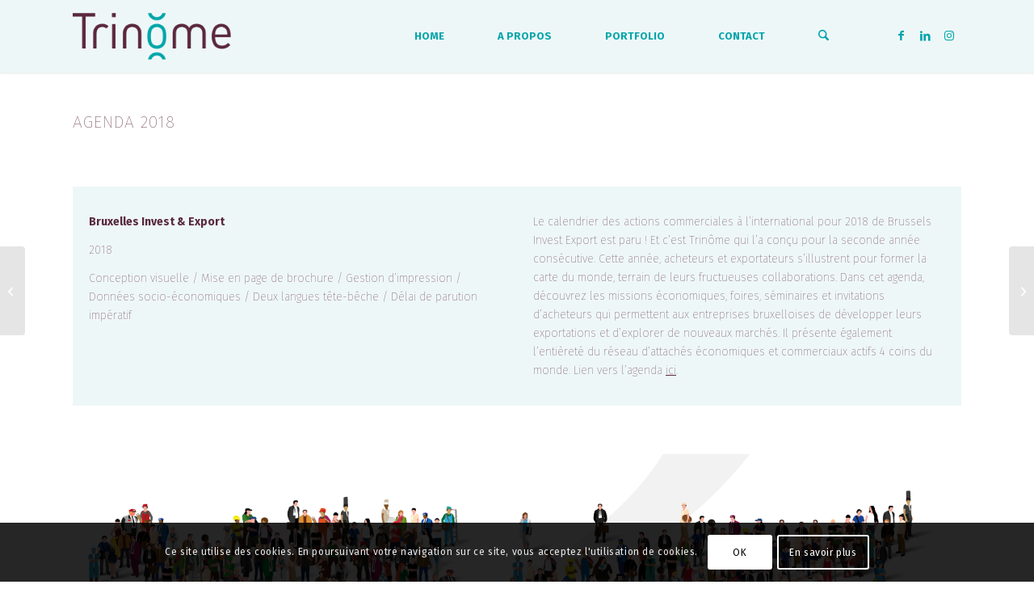

--- FILE ---
content_type: text/html; charset=UTF-8
request_url: https://trinome.be/fr/portfolio/portfolio-item/bie-agenda-export-2018/
body_size: 26516
content:
<!DOCTYPE html>
<html lang="fr-FR" class="html_stretched responsive av-preloader-disabled av-default-lightbox  html_header_top html_logo_left html_main_nav_header html_menu_right html_slim html_header_sticky html_header_shrinking html_header_topbar_active html_mobile_menu_tablet html_header_searchicon html_content_align_center html_header_unstick_top html_header_stretch_disabled html_minimal_header html_minimal_header_shadow html_av-submenu-hidden html_av-submenu-display-click html_av-overlay-side html_av-overlay-side-classic html_av-submenu-noclone html_entry_id_1068 av-cookies-consent-show-message-bar av-cookies-cookie-consent-enabled av-cookies-can-opt-out av-cookies-user-silent-accept avia-cookie-check-browser-settings av-no-preview html_text_menu_active ">
<head>
<meta charset="UTF-8" />


<!-- mobile setting -->
<meta name="viewport" content="width=device-width, initial-scale=1, maximum-scale=1">

<!-- Scripts/CSS and wp_head hook -->
<meta name='robots' content='index, follow, max-image-preview:large, max-snippet:-1, max-video-preview:-1' />
<link rel="alternate" hreflang="fr" href="https://trinome.be/fr/portfolio/portfolio-item/bie-agenda-export-2018/" />
<link rel="alternate" hreflang="nl" href="https://trinome.be/nl/portfolio/portfolio-item/bie-agenda-export-2018/" />
<link rel="alternate" hreflang="x-default" href="https://trinome.be/fr/portfolio/portfolio-item/bie-agenda-export-2018/" />

				<script type='text/javascript'>

				function avia_cookie_check_sessionStorage()
				{
					//	FF throws error when all cookies blocked !!
					var sessionBlocked = false;
					try
					{
						var test = sessionStorage.getItem( 'aviaCookieRefused' ) != null;
					}
					catch(e)
					{
						sessionBlocked = true;
					}

					var aviaCookieRefused = ! sessionBlocked ? sessionStorage.getItem( 'aviaCookieRefused' ) : null;

					var html = document.getElementsByTagName('html')[0];

					/**
					 * Set a class to avoid calls to sessionStorage
					 */
					if( sessionBlocked || aviaCookieRefused )
					{
						if( html.className.indexOf('av-cookies-session-refused') < 0 )
						{
							html.className += ' av-cookies-session-refused';
						}
					}

					if( sessionBlocked || aviaCookieRefused || document.cookie.match(/aviaCookieConsent/) )
					{
						if( html.className.indexOf('av-cookies-user-silent-accept') >= 0 )
						{
							 html.className = html.className.replace(/\bav-cookies-user-silent-accept\b/g, '');
						}
					}
				}

				avia_cookie_check_sessionStorage();

			</script>
			
	<!-- This site is optimized with the Yoast SEO plugin v26.6 - https://yoast.com/wordpress/plugins/seo/ -->
	<title>BIE Agenda Export 2018 - Trinôme</title>
	<link rel="canonical" href="https://trinome.be/fr/portfolio/portfolio-item/bie-agenda-export-2018/" />
	<meta property="og:locale" content="fr_FR" />
	<meta property="og:type" content="article" />
	<meta property="og:title" content="BIE Agenda Export 2018 - Trinôme" />
	<meta property="og:url" content="https://trinome.be/fr/portfolio/portfolio-item/bie-agenda-export-2018/" />
	<meta property="og:site_name" content="Trinôme" />
	<meta property="article:modified_time" content="2024-04-17T10:49:50+00:00" />
	<meta property="og:image" content="https://trinome.be/wp-content/uploads/2018/02/Trinome_AgendaExport2018_BIE.png" />
	<meta property="og:image:width" content="760" />
	<meta property="og:image:height" content="750" />
	<meta property="og:image:type" content="image/png" />
	<meta name="twitter:card" content="summary_large_image" />
	<script type="application/ld+json" class="yoast-schema-graph">{"@context":"https://schema.org","@graph":[{"@type":"WebPage","@id":"https://trinome.be/fr/portfolio/portfolio-item/bie-agenda-export-2018/","url":"https://trinome.be/fr/portfolio/portfolio-item/bie-agenda-export-2018/","name":"BIE Agenda Export 2018 - Trinôme","isPartOf":{"@id":"https://trinome.be/fr/#website"},"primaryImageOfPage":{"@id":"https://trinome.be/fr/portfolio/portfolio-item/bie-agenda-export-2018/#primaryimage"},"image":{"@id":"https://trinome.be/fr/portfolio/portfolio-item/bie-agenda-export-2018/#primaryimage"},"thumbnailUrl":"https://trinome.be/wp-content/uploads/2018/02/Trinome_AgendaExport2018_BIE.png","datePublished":"2018-02-07T14:11:35+00:00","dateModified":"2024-04-17T10:49:50+00:00","breadcrumb":{"@id":"https://trinome.be/fr/portfolio/portfolio-item/bie-agenda-export-2018/#breadcrumb"},"inLanguage":"fr-FR","potentialAction":[{"@type":"ReadAction","target":["https://trinome.be/fr/portfolio/portfolio-item/bie-agenda-export-2018/"]}]},{"@type":"ImageObject","inLanguage":"fr-FR","@id":"https://trinome.be/fr/portfolio/portfolio-item/bie-agenda-export-2018/#primaryimage","url":"https://trinome.be/wp-content/uploads/2018/02/Trinome_AgendaExport2018_BIE.png","contentUrl":"https://trinome.be/wp-content/uploads/2018/02/Trinome_AgendaExport2018_BIE.png","width":760,"height":750},{"@type":"BreadcrumbList","@id":"https://trinome.be/fr/portfolio/portfolio-item/bie-agenda-export-2018/#breadcrumb","itemListElement":[{"@type":"ListItem","position":1,"name":"Home","item":"https://trinome.be/fr/accueil/"},{"@type":"ListItem","position":2,"name":"BIE Agenda Export 2018"}]},{"@type":"WebSite","@id":"https://trinome.be/fr/#website","url":"https://trinome.be/fr/","name":"Trinôme","description":"Graphic Design","potentialAction":[{"@type":"SearchAction","target":{"@type":"EntryPoint","urlTemplate":"https://trinome.be/fr/?s={search_term_string}"},"query-input":{"@type":"PropertyValueSpecification","valueRequired":true,"valueName":"search_term_string"}}],"inLanguage":"fr-FR"}]}</script>
	<!-- / Yoast SEO plugin. -->


<link rel="alternate" type="application/rss+xml" title="Trinôme &raquo; Flux" href="https://trinome.be/fr/feed/" />
<link rel="alternate" type="application/rss+xml" title="Trinôme &raquo; Flux des commentaires" href="https://trinome.be/fr/comments/feed/" />
<link rel="alternate" title="oEmbed (JSON)" type="application/json+oembed" href="https://trinome.be/fr/wp-json/oembed/1.0/embed?url=https%3A%2F%2Ftrinome.be%2Ffr%2Fportfolio%2Fportfolio-item%2Fbie-agenda-export-2018%2F" />
<link rel="alternate" title="oEmbed (XML)" type="text/xml+oembed" href="https://trinome.be/fr/wp-json/oembed/1.0/embed?url=https%3A%2F%2Ftrinome.be%2Ffr%2Fportfolio%2Fportfolio-item%2Fbie-agenda-export-2018%2F&#038;format=xml" />

<!-- google webfont font replacement -->

			<script type='text/javascript'>

				(function() {

					/*	check if webfonts are disabled by user setting via cookie - or user must opt in.	*/
					var html = document.getElementsByTagName('html')[0];
					var cookie_check = html.className.indexOf('av-cookies-needs-opt-in') >= 0 || html.className.indexOf('av-cookies-can-opt-out') >= 0;
					var allow_continue = true;
					var silent_accept_cookie = html.className.indexOf('av-cookies-user-silent-accept') >= 0;

					if( cookie_check && ! silent_accept_cookie )
					{
						if( ! document.cookie.match(/aviaCookieConsent/) || html.className.indexOf('av-cookies-session-refused') >= 0 )
						{
							allow_continue = false;
						}
						else
						{
							if( ! document.cookie.match(/aviaPrivacyRefuseCookiesHideBar/) )
							{
								allow_continue = false;
							}
							else if( ! document.cookie.match(/aviaPrivacyEssentialCookiesEnabled/) )
							{
								allow_continue = false;
							}
							else if( document.cookie.match(/aviaPrivacyGoogleWebfontsDisabled/) )
							{
								allow_continue = false;
							}
						}
					}

					if( allow_continue )
					{
						var f = document.createElement('link');

						f.type 	= 'text/css';
						f.rel 	= 'stylesheet';
						f.href 	= 'https://fonts.googleapis.com/css?family=Fira+Sans:100,400,700%7COpen+Sans:400,600&display=auto';
						f.id 	= 'avia-google-webfont';

						document.getElementsByTagName('head')[0].appendChild(f);
					}
				})();

			</script>
			<style id='wp-img-auto-sizes-contain-inline-css' type='text/css'>
img:is([sizes=auto i],[sizes^="auto," i]){contain-intrinsic-size:3000px 1500px}
/*# sourceURL=wp-img-auto-sizes-contain-inline-css */
</style>
<style id='wp-emoji-styles-inline-css' type='text/css'>

	img.wp-smiley, img.emoji {
		display: inline !important;
		border: none !important;
		box-shadow: none !important;
		height: 1em !important;
		width: 1em !important;
		margin: 0 0.07em !important;
		vertical-align: -0.1em !important;
		background: none !important;
		padding: 0 !important;
	}
/*# sourceURL=wp-emoji-styles-inline-css */
</style>
<link rel='stylesheet' id='wp-block-library-css' href='https://trinome.be/wp-includes/css/dist/block-library/style.min.css?ver=6.9' type='text/css' media='all' />
<style id='global-styles-inline-css' type='text/css'>
:root{--wp--preset--aspect-ratio--square: 1;--wp--preset--aspect-ratio--4-3: 4/3;--wp--preset--aspect-ratio--3-4: 3/4;--wp--preset--aspect-ratio--3-2: 3/2;--wp--preset--aspect-ratio--2-3: 2/3;--wp--preset--aspect-ratio--16-9: 16/9;--wp--preset--aspect-ratio--9-16: 9/16;--wp--preset--color--black: #000000;--wp--preset--color--cyan-bluish-gray: #abb8c3;--wp--preset--color--white: #ffffff;--wp--preset--color--pale-pink: #f78da7;--wp--preset--color--vivid-red: #cf2e2e;--wp--preset--color--luminous-vivid-orange: #ff6900;--wp--preset--color--luminous-vivid-amber: #fcb900;--wp--preset--color--light-green-cyan: #7bdcb5;--wp--preset--color--vivid-green-cyan: #00d084;--wp--preset--color--pale-cyan-blue: #8ed1fc;--wp--preset--color--vivid-cyan-blue: #0693e3;--wp--preset--color--vivid-purple: #9b51e0;--wp--preset--color--metallic-red: #b02b2c;--wp--preset--color--maximum-yellow-red: #edae44;--wp--preset--color--yellow-sun: #eeee22;--wp--preset--color--palm-leaf: #83a846;--wp--preset--color--aero: #7bb0e7;--wp--preset--color--old-lavender: #745f7e;--wp--preset--color--steel-teal: #5f8789;--wp--preset--color--raspberry-pink: #d65799;--wp--preset--color--medium-turquoise: #4ecac2;--wp--preset--gradient--vivid-cyan-blue-to-vivid-purple: linear-gradient(135deg,rgb(6,147,227) 0%,rgb(155,81,224) 100%);--wp--preset--gradient--light-green-cyan-to-vivid-green-cyan: linear-gradient(135deg,rgb(122,220,180) 0%,rgb(0,208,130) 100%);--wp--preset--gradient--luminous-vivid-amber-to-luminous-vivid-orange: linear-gradient(135deg,rgb(252,185,0) 0%,rgb(255,105,0) 100%);--wp--preset--gradient--luminous-vivid-orange-to-vivid-red: linear-gradient(135deg,rgb(255,105,0) 0%,rgb(207,46,46) 100%);--wp--preset--gradient--very-light-gray-to-cyan-bluish-gray: linear-gradient(135deg,rgb(238,238,238) 0%,rgb(169,184,195) 100%);--wp--preset--gradient--cool-to-warm-spectrum: linear-gradient(135deg,rgb(74,234,220) 0%,rgb(151,120,209) 20%,rgb(207,42,186) 40%,rgb(238,44,130) 60%,rgb(251,105,98) 80%,rgb(254,248,76) 100%);--wp--preset--gradient--blush-light-purple: linear-gradient(135deg,rgb(255,206,236) 0%,rgb(152,150,240) 100%);--wp--preset--gradient--blush-bordeaux: linear-gradient(135deg,rgb(254,205,165) 0%,rgb(254,45,45) 50%,rgb(107,0,62) 100%);--wp--preset--gradient--luminous-dusk: linear-gradient(135deg,rgb(255,203,112) 0%,rgb(199,81,192) 50%,rgb(65,88,208) 100%);--wp--preset--gradient--pale-ocean: linear-gradient(135deg,rgb(255,245,203) 0%,rgb(182,227,212) 50%,rgb(51,167,181) 100%);--wp--preset--gradient--electric-grass: linear-gradient(135deg,rgb(202,248,128) 0%,rgb(113,206,126) 100%);--wp--preset--gradient--midnight: linear-gradient(135deg,rgb(2,3,129) 0%,rgb(40,116,252) 100%);--wp--preset--font-size--small: 1rem;--wp--preset--font-size--medium: 1.125rem;--wp--preset--font-size--large: 1.75rem;--wp--preset--font-size--x-large: clamp(1.75rem, 3vw, 2.25rem);--wp--preset--spacing--20: 0.44rem;--wp--preset--spacing--30: 0.67rem;--wp--preset--spacing--40: 1rem;--wp--preset--spacing--50: 1.5rem;--wp--preset--spacing--60: 2.25rem;--wp--preset--spacing--70: 3.38rem;--wp--preset--spacing--80: 5.06rem;--wp--preset--shadow--natural: 6px 6px 9px rgba(0, 0, 0, 0.2);--wp--preset--shadow--deep: 12px 12px 50px rgba(0, 0, 0, 0.4);--wp--preset--shadow--sharp: 6px 6px 0px rgba(0, 0, 0, 0.2);--wp--preset--shadow--outlined: 6px 6px 0px -3px rgb(255, 255, 255), 6px 6px rgb(0, 0, 0);--wp--preset--shadow--crisp: 6px 6px 0px rgb(0, 0, 0);}:root { --wp--style--global--content-size: 800px;--wp--style--global--wide-size: 1130px; }:where(body) { margin: 0; }.wp-site-blocks > .alignleft { float: left; margin-right: 2em; }.wp-site-blocks > .alignright { float: right; margin-left: 2em; }.wp-site-blocks > .aligncenter { justify-content: center; margin-left: auto; margin-right: auto; }:where(.is-layout-flex){gap: 0.5em;}:where(.is-layout-grid){gap: 0.5em;}.is-layout-flow > .alignleft{float: left;margin-inline-start: 0;margin-inline-end: 2em;}.is-layout-flow > .alignright{float: right;margin-inline-start: 2em;margin-inline-end: 0;}.is-layout-flow > .aligncenter{margin-left: auto !important;margin-right: auto !important;}.is-layout-constrained > .alignleft{float: left;margin-inline-start: 0;margin-inline-end: 2em;}.is-layout-constrained > .alignright{float: right;margin-inline-start: 2em;margin-inline-end: 0;}.is-layout-constrained > .aligncenter{margin-left: auto !important;margin-right: auto !important;}.is-layout-constrained > :where(:not(.alignleft):not(.alignright):not(.alignfull)){max-width: var(--wp--style--global--content-size);margin-left: auto !important;margin-right: auto !important;}.is-layout-constrained > .alignwide{max-width: var(--wp--style--global--wide-size);}body .is-layout-flex{display: flex;}.is-layout-flex{flex-wrap: wrap;align-items: center;}.is-layout-flex > :is(*, div){margin: 0;}body .is-layout-grid{display: grid;}.is-layout-grid > :is(*, div){margin: 0;}body{padding-top: 0px;padding-right: 0px;padding-bottom: 0px;padding-left: 0px;}a:where(:not(.wp-element-button)){text-decoration: underline;}:root :where(.wp-element-button, .wp-block-button__link){background-color: #32373c;border-width: 0;color: #fff;font-family: inherit;font-size: inherit;font-style: inherit;font-weight: inherit;letter-spacing: inherit;line-height: inherit;padding-top: calc(0.667em + 2px);padding-right: calc(1.333em + 2px);padding-bottom: calc(0.667em + 2px);padding-left: calc(1.333em + 2px);text-decoration: none;text-transform: inherit;}.has-black-color{color: var(--wp--preset--color--black) !important;}.has-cyan-bluish-gray-color{color: var(--wp--preset--color--cyan-bluish-gray) !important;}.has-white-color{color: var(--wp--preset--color--white) !important;}.has-pale-pink-color{color: var(--wp--preset--color--pale-pink) !important;}.has-vivid-red-color{color: var(--wp--preset--color--vivid-red) !important;}.has-luminous-vivid-orange-color{color: var(--wp--preset--color--luminous-vivid-orange) !important;}.has-luminous-vivid-amber-color{color: var(--wp--preset--color--luminous-vivid-amber) !important;}.has-light-green-cyan-color{color: var(--wp--preset--color--light-green-cyan) !important;}.has-vivid-green-cyan-color{color: var(--wp--preset--color--vivid-green-cyan) !important;}.has-pale-cyan-blue-color{color: var(--wp--preset--color--pale-cyan-blue) !important;}.has-vivid-cyan-blue-color{color: var(--wp--preset--color--vivid-cyan-blue) !important;}.has-vivid-purple-color{color: var(--wp--preset--color--vivid-purple) !important;}.has-metallic-red-color{color: var(--wp--preset--color--metallic-red) !important;}.has-maximum-yellow-red-color{color: var(--wp--preset--color--maximum-yellow-red) !important;}.has-yellow-sun-color{color: var(--wp--preset--color--yellow-sun) !important;}.has-palm-leaf-color{color: var(--wp--preset--color--palm-leaf) !important;}.has-aero-color{color: var(--wp--preset--color--aero) !important;}.has-old-lavender-color{color: var(--wp--preset--color--old-lavender) !important;}.has-steel-teal-color{color: var(--wp--preset--color--steel-teal) !important;}.has-raspberry-pink-color{color: var(--wp--preset--color--raspberry-pink) !important;}.has-medium-turquoise-color{color: var(--wp--preset--color--medium-turquoise) !important;}.has-black-background-color{background-color: var(--wp--preset--color--black) !important;}.has-cyan-bluish-gray-background-color{background-color: var(--wp--preset--color--cyan-bluish-gray) !important;}.has-white-background-color{background-color: var(--wp--preset--color--white) !important;}.has-pale-pink-background-color{background-color: var(--wp--preset--color--pale-pink) !important;}.has-vivid-red-background-color{background-color: var(--wp--preset--color--vivid-red) !important;}.has-luminous-vivid-orange-background-color{background-color: var(--wp--preset--color--luminous-vivid-orange) !important;}.has-luminous-vivid-amber-background-color{background-color: var(--wp--preset--color--luminous-vivid-amber) !important;}.has-light-green-cyan-background-color{background-color: var(--wp--preset--color--light-green-cyan) !important;}.has-vivid-green-cyan-background-color{background-color: var(--wp--preset--color--vivid-green-cyan) !important;}.has-pale-cyan-blue-background-color{background-color: var(--wp--preset--color--pale-cyan-blue) !important;}.has-vivid-cyan-blue-background-color{background-color: var(--wp--preset--color--vivid-cyan-blue) !important;}.has-vivid-purple-background-color{background-color: var(--wp--preset--color--vivid-purple) !important;}.has-metallic-red-background-color{background-color: var(--wp--preset--color--metallic-red) !important;}.has-maximum-yellow-red-background-color{background-color: var(--wp--preset--color--maximum-yellow-red) !important;}.has-yellow-sun-background-color{background-color: var(--wp--preset--color--yellow-sun) !important;}.has-palm-leaf-background-color{background-color: var(--wp--preset--color--palm-leaf) !important;}.has-aero-background-color{background-color: var(--wp--preset--color--aero) !important;}.has-old-lavender-background-color{background-color: var(--wp--preset--color--old-lavender) !important;}.has-steel-teal-background-color{background-color: var(--wp--preset--color--steel-teal) !important;}.has-raspberry-pink-background-color{background-color: var(--wp--preset--color--raspberry-pink) !important;}.has-medium-turquoise-background-color{background-color: var(--wp--preset--color--medium-turquoise) !important;}.has-black-border-color{border-color: var(--wp--preset--color--black) !important;}.has-cyan-bluish-gray-border-color{border-color: var(--wp--preset--color--cyan-bluish-gray) !important;}.has-white-border-color{border-color: var(--wp--preset--color--white) !important;}.has-pale-pink-border-color{border-color: var(--wp--preset--color--pale-pink) !important;}.has-vivid-red-border-color{border-color: var(--wp--preset--color--vivid-red) !important;}.has-luminous-vivid-orange-border-color{border-color: var(--wp--preset--color--luminous-vivid-orange) !important;}.has-luminous-vivid-amber-border-color{border-color: var(--wp--preset--color--luminous-vivid-amber) !important;}.has-light-green-cyan-border-color{border-color: var(--wp--preset--color--light-green-cyan) !important;}.has-vivid-green-cyan-border-color{border-color: var(--wp--preset--color--vivid-green-cyan) !important;}.has-pale-cyan-blue-border-color{border-color: var(--wp--preset--color--pale-cyan-blue) !important;}.has-vivid-cyan-blue-border-color{border-color: var(--wp--preset--color--vivid-cyan-blue) !important;}.has-vivid-purple-border-color{border-color: var(--wp--preset--color--vivid-purple) !important;}.has-metallic-red-border-color{border-color: var(--wp--preset--color--metallic-red) !important;}.has-maximum-yellow-red-border-color{border-color: var(--wp--preset--color--maximum-yellow-red) !important;}.has-yellow-sun-border-color{border-color: var(--wp--preset--color--yellow-sun) !important;}.has-palm-leaf-border-color{border-color: var(--wp--preset--color--palm-leaf) !important;}.has-aero-border-color{border-color: var(--wp--preset--color--aero) !important;}.has-old-lavender-border-color{border-color: var(--wp--preset--color--old-lavender) !important;}.has-steel-teal-border-color{border-color: var(--wp--preset--color--steel-teal) !important;}.has-raspberry-pink-border-color{border-color: var(--wp--preset--color--raspberry-pink) !important;}.has-medium-turquoise-border-color{border-color: var(--wp--preset--color--medium-turquoise) !important;}.has-vivid-cyan-blue-to-vivid-purple-gradient-background{background: var(--wp--preset--gradient--vivid-cyan-blue-to-vivid-purple) !important;}.has-light-green-cyan-to-vivid-green-cyan-gradient-background{background: var(--wp--preset--gradient--light-green-cyan-to-vivid-green-cyan) !important;}.has-luminous-vivid-amber-to-luminous-vivid-orange-gradient-background{background: var(--wp--preset--gradient--luminous-vivid-amber-to-luminous-vivid-orange) !important;}.has-luminous-vivid-orange-to-vivid-red-gradient-background{background: var(--wp--preset--gradient--luminous-vivid-orange-to-vivid-red) !important;}.has-very-light-gray-to-cyan-bluish-gray-gradient-background{background: var(--wp--preset--gradient--very-light-gray-to-cyan-bluish-gray) !important;}.has-cool-to-warm-spectrum-gradient-background{background: var(--wp--preset--gradient--cool-to-warm-spectrum) !important;}.has-blush-light-purple-gradient-background{background: var(--wp--preset--gradient--blush-light-purple) !important;}.has-blush-bordeaux-gradient-background{background: var(--wp--preset--gradient--blush-bordeaux) !important;}.has-luminous-dusk-gradient-background{background: var(--wp--preset--gradient--luminous-dusk) !important;}.has-pale-ocean-gradient-background{background: var(--wp--preset--gradient--pale-ocean) !important;}.has-electric-grass-gradient-background{background: var(--wp--preset--gradient--electric-grass) !important;}.has-midnight-gradient-background{background: var(--wp--preset--gradient--midnight) !important;}.has-small-font-size{font-size: var(--wp--preset--font-size--small) !important;}.has-medium-font-size{font-size: var(--wp--preset--font-size--medium) !important;}.has-large-font-size{font-size: var(--wp--preset--font-size--large) !important;}.has-x-large-font-size{font-size: var(--wp--preset--font-size--x-large) !important;}
/*# sourceURL=global-styles-inline-css */
</style>

<link rel='stylesheet' id='wpml-legacy-dropdown-0-css' href='https://trinome.be/wp-content/plugins/sitepress-multilingual-cms/templates/language-switchers/legacy-dropdown/style.min.css?ver=1' type='text/css' media='all' />
<style id='wpml-legacy-dropdown-0-inline-css' type='text/css'>
.wpml-ls-statics-shortcode_actions, .wpml-ls-statics-shortcode_actions .wpml-ls-sub-menu, .wpml-ls-statics-shortcode_actions a {border-color:#EEEEEE;}.wpml-ls-statics-shortcode_actions a, .wpml-ls-statics-shortcode_actions .wpml-ls-sub-menu a, .wpml-ls-statics-shortcode_actions .wpml-ls-sub-menu a:link, .wpml-ls-statics-shortcode_actions li:not(.wpml-ls-current-language) .wpml-ls-link, .wpml-ls-statics-shortcode_actions li:not(.wpml-ls-current-language) .wpml-ls-link:link {color:#444444;background-color:#ffffff;}.wpml-ls-statics-shortcode_actions .wpml-ls-sub-menu a:hover,.wpml-ls-statics-shortcode_actions .wpml-ls-sub-menu a:focus, .wpml-ls-statics-shortcode_actions .wpml-ls-sub-menu a:link:hover, .wpml-ls-statics-shortcode_actions .wpml-ls-sub-menu a:link:focus {color:#000000;background-color:#eeeeee;}.wpml-ls-statics-shortcode_actions .wpml-ls-current-language > a {color:#444444;background-color:#ffffff;}.wpml-ls-statics-shortcode_actions .wpml-ls-current-language:hover>a, .wpml-ls-statics-shortcode_actions .wpml-ls-current-language>a:focus {color:#000000;background-color:#eeeeee;}
#lang_sel img, #lang_sel_list img, #lang_sel_footer img { display: none; }
/*# sourceURL=wpml-legacy-dropdown-0-inline-css */
</style>
<link rel='stylesheet' id='avia-merged-styles-css' href='https://trinome.be/wp-content/uploads/dynamic_avia/avia-merged-styles-682c6a4dc15857c35d65aa0b9fabb1c1---6947bb3b66b30.css' type='text/css' media='all' />
<link rel='stylesheet' id='avia-single-post-1068-css' href='https://trinome.be/wp-content/uploads/dynamic_avia/avia_posts_css/post-1068.css?ver=ver-1766321257' type='text/css' media='all' />
<script type="text/javascript" src="https://trinome.be/wp-includes/js/jquery/jquery.min.js?ver=3.7.1" id="jquery-core-js"></script>
<script type="text/javascript" src="https://trinome.be/wp-includes/js/jquery/jquery-migrate.min.js?ver=3.4.1" id="jquery-migrate-js"></script>
<script type="text/javascript" src="https://trinome.be/wp-content/plugins/sitepress-multilingual-cms/templates/language-switchers/legacy-dropdown/script.min.js?ver=1" id="wpml-legacy-dropdown-0-js"></script>
<script type="text/javascript" src="https://trinome.be/wp-content/uploads/dynamic_avia/avia-head-scripts-467f6f2becf952856d73a9a38ce12732---6947bb3b75afb.js" id="avia-head-scripts-js"></script>
<link rel="https://api.w.org/" href="https://trinome.be/fr/wp-json/" /><link rel="alternate" title="JSON" type="application/json" href="https://trinome.be/fr/wp-json/wp/v2/portfolio/1068" /><link rel="EditURI" type="application/rsd+xml" title="RSD" href="https://trinome.be/xmlrpc.php?rsd" />
<meta name="generator" content="WordPress 6.9" />
<link rel='shortlink' href='https://trinome.be/fr/?p=1068' />
<meta name="generator" content="WPML ver:4.8.6 stt:38,4;" />


<!--[if lt IE 9]><script src="https://trinome.be/wp-content/themes/enfold/js/html5shiv.js"></script><![endif]--><link rel="profile" href="https://gmpg.org/xfn/11" />
<link rel="alternate" type="application/rss+xml" title="Trinôme RSS2 Feed" href="https://trinome.be/fr/feed/" />
<link rel="pingback" href="https://trinome.be/xmlrpc.php" />

<!-- To speed up the rendering and to display the site as fast as possible to the user we include some styles and scripts for above the fold content inline -->
<script type="text/javascript">'use strict';var avia_is_mobile=!1;if(/Android|webOS|iPhone|iPad|iPod|BlackBerry|IEMobile|Opera Mini/i.test(navigator.userAgent)&&'ontouchstart' in document.documentElement){avia_is_mobile=!0;document.documentElement.className+=' avia_mobile '}
else{document.documentElement.className+=' avia_desktop '};document.documentElement.className+=' js_active ';(function(){var e=['-webkit-','-moz-','-ms-',''],n='',o=!1,a=!1;for(var t in e){if(e[t]+'transform' in document.documentElement.style){o=!0;n=e[t]+'transform'};if(e[t]+'perspective' in document.documentElement.style){a=!0}};if(o){document.documentElement.className+=' avia_transform '};if(a){document.documentElement.className+=' avia_transform3d '};if(typeof document.getElementsByClassName=='function'&&typeof document.documentElement.getBoundingClientRect=='function'&&avia_is_mobile==!1){if(n&&window.innerHeight>0){setTimeout(function(){var e=0,o={},a=0,t=document.getElementsByClassName('av-parallax'),i=window.pageYOffset||document.documentElement.scrollTop;for(e=0;e<t.length;e++){t[e].style.top='0px';o=t[e].getBoundingClientRect();a=Math.ceil((window.innerHeight+i-o.top)*0.3);t[e].style[n]='translate(0px, '+a+'px)';t[e].style.top='auto';t[e].className+=' enabled-parallax '}},50)}}})();</script><link rel="icon" href="https://trinome.be/wp-content/uploads/2017/05/Trinome_logo_in-36x36.png" sizes="32x32" />
<link rel="icon" href="https://trinome.be/wp-content/uploads/2017/05/Trinome_logo_in-300x300.png" sizes="192x192" />
<link rel="apple-touch-icon" href="https://trinome.be/wp-content/uploads/2017/05/Trinome_logo_in-180x180.png" />
<meta name="msapplication-TileImage" content="https://trinome.be/wp-content/uploads/2017/05/Trinome_logo_in-300x300.png" />
		<style type="text/css" id="wp-custom-css">
			.main_color .equipe_title {color:#5A2950}
.main_color .avia_textblock {color:#5A2950}

.footer_color{
background: #ffffff url(//trinome.be/wp-content/uploads/2017/05/Roll-Over_portfolio-trinome.jpg) top center repeat fixed!important;}

#scroll-top-link{
	display:none;
}

#header_meta{
	display:none;
}

.html_header_top.html_header_topbar_active.html_header_sticky #top #main{
	padding-top:90px;
}

.container_wrap .footer_color{
	border:0px solid red;
}

/*div .av_one_third{
	margin-left:3%;
	width:31%;
}*/

#teamsection .slide-loop-1 .av-partner-fake-img:hover{
	background-image: url(https://trinome.be/wp-content/uploads/2020/11/Click-Aurelie.jpg)!important;	
}

#teamsection .slide-loop-2 .av-partner-fake-img:hover{
	background-image: url(https://trinome.be/wp-content/uploads/2020/11/Click-Dom.jpg)!important;	
}


#teamsection .slide-loop-3 .av-partner-fake-img:hover{
	background-image: url(https://trinome.be/wp-content/uploads/2020/11/Click-Serge.jpg)!important;	
}


#teamsection .slide-loop-4 .av-partner-fake-img:hover{
	background-image: url(https://trinome.be/wp-content/uploads/2020/11/Click-Marie.jpg)!important;	
}

.custom-btn-j{
	    border: 1px solid #00A5AA!important;
    padding: 10px 30px;
    font-weight: 400;
    font-size: 20px;
    color: #00A5AA!important;
    text-decoration: none!important;
	text-transform:uppercase!important;
}
.underline{
	text-transform:underline;
}

.avia-menu-text:before{
	display:block;	content:url(https://trinome.be/wp-content/uploads/2020/10/Capture-d’écran-2020-10-06-à-20.14.47.png);
	position:absolute;
	top:41px;
	display:none;
}

.page-id-11045 #av_section_1 .container,.page-id-11045 #av_section_2 .container,.page-id-11045 #av_section_3 .container{
	padding:0!important;
	margin-left:0;
	margin-right:0;
	width:100%;
	max-width:100%;
}

.page-id-11045 #av_section_1 .av_one_fourth,.page-id-11045 #av_section_2 .av_one_fourth,.page-id-11045 #av_section_3 .av_one_fourth{
	width:100%;
	margin:0;
}

.page-id-11045 #av_section_1 .entry-content-wrapper,.page-id-11045 #av_section_2 .entry-content-wrapper,.page-id-11045 #av_section_3 .entry-content-wrapper{
	display:inline-flex;
	width:100%;
	display: flex;
}

.page-id-11045 #av_section_1,.page-id-11045 #av_section_2{
	padding-bottom:25px!important;
	background:white;
}

#full-width-jc{
	width:100%
}

/* Ne pas toucher */

.page-id-102 article a[href*="https://trinome.be/fr/portfolio/portfolio-item/iefh-2/"]:hover::before
{
content:"IEFH";
	font-weight:bold;
	text-align:center;
	color:white;
	display:block;
	position:absolute;
	top:50%;
	left:50%;
	z-index:200;
	transform:translate(-50%,-50%);
}

.page-id-102 article a[href*="https://trinome.be/fr/portfolio/portfolio-item/ouvrage-karola-klaus-tuteur/"]:hover::before
{
content:"OUVRAGE TUTEUR";
	font-weight:bold;
	text-align:center;
	color:white;
	display:block;
	position:absolute;
	top:50%;
	left:50%;
	z-index:200;
	transform:translate(-50%,-50%);
}

.page-id-102 article a[href*="https://trinome.be/fr/portfolio/portfolio-item/bouwmeester-maitre-architecte/"]:hover::before
{
content:"PERSPECTIVE.BRUSSELS - BMA";
	font-weight:bold;
	text-align:center;
	color:white;
	display:block;
	position:absolute;
	top:50%;
	left:50%;
	z-index:200;
	transform:translate(-50%,-50%);
}

.page-id-102 article a[href*="https://trinome.be/fr/portfolio/portfolio-item/eu-iuu-fishing-coalition/"]:hover::before
{
content:"EU IUU FISHING COALITION";
	font-weight:bold;
	text-align:center;
	color:white;
	display:block;
	position:absolute;
	top:50%;
	left:50%;
	z-index:200;
	transform:translate(-50%,-50%);
}

.page-id-102 article a[href*="portfolio"]:hover::after {
	content:" ";
background:url('https://trinome.be/wp-content/uploads/2017/05/Roll-Over_portfolio-trinome.jpg');
	display:block;
	position:absolute;
	left:0;
	width:100%;
	height:100%;
	top:0;
}

/* ELEMENTS PORTFOLIO */

.page-id-102 article a[href*="https://trinome.be/fr/portfolio/portfolio-item/fonds-reine-mathilde-publication-commemorant-ses-25-ans-dactivite/"]:hover::before
{
content:"FONDS REINE MATHILDE";
	font-weight:bold;
	text-align:center;
	color:white;
	display:block;
	position:absolute;
	top:50%;
	left:50%;
	z-index:200;
	transform:translate(-50%,-50%);
}

.page-id-102 article a[href*="https://trinome.be/fr/portfolio/portfolio-item/iefh-publications-transgenre-intersexe-et-non-binaire/"]:hover::before
{
content:"IEFH";
	font-weight:bold;
	text-align:center;
	color:white;
	display:block;
	position:absolute;
	top:50%;
	left:50%;
	z-index:200;
	transform:translate(-50%,-50%);
}

.page-id-102 article a[href*="https://trinome.be/fr/portfolio/portfolio-item/fondation-roi-baudouin-gouvernance-des-organisations-a-profit-social/"]:hover::before
{
content:"FONDATION ROI BAUDOUIN";
	font-weight:bold;
	text-align:center;
	color:white;
	display:block;
	position:absolute;
	top:50%;
	left:50%;
	z-index:200;
	transform:translate(-50%,-50%);
}

.page-id-102 article a[href*="https://trinome.be/fr/portfolio/portfolio-item/19265/"]:hover::before
{
content:"LOGEMENT BRUXELLOIS";
	font-weight:bold;
	text-align:center;
	color:white;
	display:block;
	position:absolute;
	top:50%;
	left:50%;
	z-index:200;
	transform:translate(-50%,-50%);
}

.page-id-102 article a[href*="https://trinome.be/fr/portfolio/portfolio-item/equal-brussels-brochure-plan-genre-2/"]:hover::before
{
content:"SPRB EQUAL.BRUSSELS";
	font-weight:bold;
	text-align:center;
	color:white;
	display:block;
	position:absolute;
	top:50%;
	left:50%;
	z-index:200;
	transform:translate(-50%,-50%);
}

.page-id-102 article a[href*="https://trinome.be/fr/portfolio/portfolio-item/park-hotel-brussels/"]:hover::before
{
content:"PARK HOTEL BRUSSELS ****";
	font-weight:bold;
	text-align:center;
	color:white;
	display:block;
	position:absolute;
	top:50%;
	left:50%;
	z-index:200;
	transform:translate(-50%,-50%);
}

.page-id-102 article a[href*="https://trinome.be/fr/portfolio/portfolio-item/federation-wallonie-bruxelles-enseignement-pour-adultes/"]:hover::before
{
content:"FWB - ENSEIGNEMENT POUR ADULTES";
	font-weight:bold;
	text-align:center;
	color:white;
	display:block;
	position:absolute;
	top:50%;
	left:50%;
	z-index:200;
	transform:translate(-50%,-50%);
}

.page-id-102 article a[href*="https://trinome.be/fr/portfolio/portfolio-item/notaires-deurope-cnue-rapport-annuel-2023-2-2/"]:hover::before
{
content:"UCLOUVAIN Saint-Louis Bruxelles";
	font-weight:bold;
	text-align:center;
	color:white;
	display:block;
	position:absolute;
	top:50%;
	left:50%;
	z-index:200;
	transform:translate(-50%,-50%);
}

.page-id-102 article a[href*="https://trinome.be/fr/portfolio/portfolio-item/notaires-deurope-cnue-rapport-annuel-2023-2/"]:hover::before
{
content:"CNUE";
	font-weight:bold;
	text-align:center;
	color:white;
	display:block;
	position:absolute;
	top:50%;
	left:50%;
	z-index:200;
	transform:translate(-50%,-50%);
}

.page-id-102 article a[href*="https://trinome.be/fr/portfolio/portfolio-item/federation-wallonie-bruxelles-expo-yezidis-soleil-invaincu/"]:hover::before
{
content:"FEDERATION WALLONIE-BRUXELLES";
	font-weight:bold;
	text-align:center;
	color:white;
	display:block;
	position:absolute;
	top:50%;
	left:50%;
	z-index:200;
	transform:translate(-50%,-50%);
}

.page-id-102 article a[href*="https://trinome.be/fr/portfolio/portfolio-item/brupartners-cec/"]:hover::before
{
content:"BRUPARTNERS CER";
	font-weight:bold;
	text-align:center;
	color:white;
	display:block;
	position:absolute;
	top:50%;
	left:50%;
	z-index:200;
	transform:translate(-50%,-50%);
}

.page-id-102 article a[href*="https://trinome.be/fr/portfolio/portfolio-item/irisnet-rapport-dactivites-2024/"]:hover::before
{
content:"IRISNET";
	font-weight:bold;
	text-align:center;
	color:white;
	display:block;
	position:absolute;
	top:50%;
	left:50%;
	z-index:200;
	transform:translate(-50%,-50%);
}

.page-id-102 article a[href*="https://trinome.be/fr/portfolio/portfolio-item/efrag/"]:hover::before
{
content:"EFRAG";
	font-weight:bold;
	text-align:center;
	color:white;
	display:block;
	position:absolute;
	top:50%;
	left:50%;
	z-index:200;
	transform:translate(-50%,-50%);
}

.page-id-102 article a[href*="https://trinome.be/fr/portfolio/portfolio-item/18442/"]:hover::before
{
content:"OMBUDSMAN DES ASSURANCES";
	font-weight:bold;
	text-align:center;
	color:white;
	display:block;
	position:absolute;
	top:50%;
	left:50%;
	z-index:200;
	transform:translate(-50%,-50%);
}

.page-id-102 article a[href*="https://trinome.be/fr/portfolio/portfolio-item/fondation-brel-dvd/"]:hover::before
{
content:"FONDATION BREL - JAQUETTES DVD";
	font-weight:bold;
	text-align:center;
	color:white;
	display:block;
	position:absolute;
	top:50%;
	left:50%;
	z-index:200;
	transform:translate(-50%,-50%);
}

.page-id-102 article a[href*="https://trinome.be/fr/portfolio/portfolio-item/commune-de-molenbeek/"]:hover::before
{
content:"COMMUNE DE MOLENBEEK";
	font-weight:bold;
	text-align:center;
	color:white;
	display:block;
	position:absolute;
	top:50%;
	left:50%;
	z-index:200;
	transform:translate(-50%,-50%);
}

.page-id-102 article a[href*="https://trinome.be/fr/portfolio/portfolio-item/edificio/"]:hover::before
{
content:"EDIFICIO";
	font-weight:bold;
	text-align:center;
	color:white;
	display:block;
	position:absolute;
	top:50%;
	left:50%;
	z-index:200;
	transform:translate(-50%,-50%);
}

.page-id-102 article a[href*="https://trinome.be/fr/portfolio/portfolio-item/brupartners-cefh/"]:hover::before
{
content:"BRUPARTNERS CEFH";
	font-weight:bold;
	text-align:center;
	color:white;
	display:block;
	position:absolute;
	top:50%;
	left:50%;
	z-index:200;
	transform:translate(-50%,-50%);
}

.page-id-102 article a[href*="https://trinome.be/fr/portfolio/portfolio-item/iefh/"]:hover::before
{
content:"IEFH";
	font-weight:bold;
	text-align:center;
	color:white;
	display:block;
	position:absolute;
	top:50%;
	left:50%;
	z-index:200;
	transform:translate(-50%,-50%);
}

.page-id-102 article a[href*="https://trinome.be/fr/portfolio/portfolio-item/datassur-rapport-annuel/"]:hover::before
{
content:"DATASSUR";
	font-weight:bold;
	text-align:center;
	color:white;
	display:block;
	position:absolute;
	top:50%;
	left:50%;
	z-index:200;
	transform:translate(-50%,-50%);
}

.page-id-102 article a[href*="https://trinome.be/fr/portfolio/portfolio-item/renaud-dotremont/"]:hover::before
{
content:"RENAUD DOTREMONT";
	font-weight:bold;
	text-align:center;
	color:white;
	display:block;
	position:absolute;
	top:50%;
	left:50%;
	z-index:200;
	transform:translate(-50%,-50%);
}

.page-id-102 article a[href*="https://trinome.be/fr/portfolio/portfolio-item/ombudsman-poste-rapport-annuel-2023/"]:hover::before
{
content:"OMBUDSMAN POSTE";
	font-weight:bold;
	text-align:center;
	color:white;
	display:block;
	position:absolute;
	top:50%;
	left:50%;
	z-index:200;
	transform:translate(-50%,-50%);
}

.page-id-102 article a[href*="https://trinome.be/fr/portfolio/portfolio-item/perspective-brussels/"]:hover::before
{
content:"PERSPECTIVE.BRUSSELS";
	font-weight:bold;
	text-align:center;
	color:white;
	display:block;
	position:absolute;
	top:50%;
	left:50%;
	z-index:200;
	transform:translate(-50%,-50%);
}

.page-id-102 article a[href*="https://trinome.be/fr/portfolio/portfolio-item/stib-mivb-2/"]:hover::before
{
content:"STIB - RAPPORTS ANNUELS";
	font-weight:bold;
	text-align:center;
	color:white;
	display:block;
	position:absolute;
	top:50%;
	left:50%;
	z-index:200;
	transform:translate(-50%,-50%);
}


.page-id-102 article a[href*="https://trinome.be/fr/portfolio/portfolio-item/notaires-deurope-cnue-rapport-annuel-2023/"]:hover::before
{
	content:"CNUE - ANNUAL REPORT 2023";
	font-weight:bold;
	text-align:center;
	color:white;
	display:block;
	position:absolute;
	top:50%;
	left:50%;
	z-index:200;
	transform:translate(-50%,-50%);
}

.page-id-102 article a[href*="https://trinome.be/fr/portfolio/portfolio-item/fondation-jacques-brel-3/"]:hover::before
{
	content:"FONDATION JACQUES BREL";
	font-weight:bold;
	text-align:center;
	color:white;
	display:block;
	position:absolute;
	top:50%;
	left:50%;
	z-index:200;
	transform:translate(-50%,-50%);
}

.page-id-102 article a[href*="https://trinome.be/fr/portfolio/portfolio-item/cnue-30-ans-des-notaires-deurope/"]:hover::before{
	content:"CNUE";
	font-weight:bold;
	text-align:center;
	color:white;
	display:block;
	position:absolute;
	top:50%;
	left:50%;
	z-index:200;
	transform:translate(-50%,-50%);
}

.page-id-102 article a[href*="https://trinome.be/fr/portfolio/portfolio-item/ulb-2/"]:hover::before{
	content:"ULB - BIBLIOTHÈQUES & INFO SCIENTIFIQUE";
	font-weight:bold;
	text-align:center;
	color:white;
	display:block;
	position:absolute;
	top:50%;
	left:50%;
	z-index:200;
	transform:translate(-50%,-50%);
}

.page-id-102 article a[href*="https://trinome.be/fr/portfolio/portfolio-item/brupartners-comite-dexperts-climat/"]:hover::before{
	content:"BRUPARTNERS - CEC";
	font-weight:bold;
	text-align:center;
	color:white;
	display:block;
	position:absolute;
	top:50%;
	left:50%;
	z-index:200;
	transform:translate(-50%,-50%);
}

.page-id-102 article a[href*="https://trinome.be/fr/portfolio/portfolio-item/sprb-bruxelles-logement/"]:hover::before{
	content:"SPRB BRUXELLES LOGEMENT";
	font-weight:bold;
	text-align:center;
	color:white;
	display:block;
	position:absolute;
	top:50%;
	left:50%;
	z-index:200;
	transform:translate(-50%,-50%);
}

.page-id-102 article a[href*="https://trinome.be/fr/portfolio/portfolio-item/17723/"]:hover::before{
	content:"ULB - SOLVAY BRUSSELS SCHOOL";
	font-weight:bold;
	text-align:center;
	color:white;
	display:block;
	position:absolute;
	top:50%;
	left:50%;
	z-index:200;
	transform:translate(-50%,-50%);
}

.page-id-102 article a[href*="https://trinome.be/fr/portfolio/portfolio-item/paula-raiglot-3/"]:hover::before{
	content:"PAULA RAIGLOT";
	font-weight:bold;
	text-align:center;
	color:white;
	display:block;
	position:absolute;
	top:50%;
	left:50%;
	z-index:200;
	transform:translate(-50%,-50%);
}

.page-id-102 article a[href*="https://trinome.be/fr/portfolio/portfolio-item/fondation-roi-baudouin-social-profit-datatrust/"]:hover::before{
	content:"FONDATION ROI BAUDOUIN - SOCIAL PROFIT DATATRUST";
	font-weight:bold;
	text-align:center;
	color:white;
	display:block;
	position:absolute;
	top:50%;
	left:50%;
	z-index:200;
	transform:translate(-50%,-50%);
}

.page-id-102 article a[href*="https://trinome.be/fr/portfolio/portfolio-item/im-construct/"]:hover::before{
	content:"IM CONSTRUCT";
	font-weight:bold;
	text-align:center;
	color:white;
	display:block;
	position:absolute;
	top:50%;
	left:50%;
	z-index:200;
	transform:translate(-50%,-50%);
}

.page-id-102 article a[href*="https://trinome.be/fr/portfolio/portfolio-item/ombudsman-des-assurances-ra-2022/"]:hover::before{
	content:"OMBUDSMAN DES ASSURANCES";
	font-weight:bold;
	text-align:center;
	color:white;
	display:block;
	position:absolute;
	top:50%;
	left:50%;
	z-index:200;
	transform:translate(-50%,-50%);
}

.page-id-102 article a[href*="https://trinome.be/fr/portfolio/portfolio-item/spf-affaires-etrangeres/"]:hover::before{
	content:"SPF AFFAIRES ÉTRANGÈRES";
	font-weight:bold;
	text-align:center;
	color:white;
	display:block;
	position:absolute;
	top:50%;
	left:50%;
	z-index:200;
	transform:translate(-50%,-50%);
}

.page-id-102 article a[href*="https://trinome.be/fr/portfolio/portfolio-item/stib-mivb-ra-2022/"]:hover::before{
	content:"STIB";
	font-weight:bold;
	text-align:center;
	color:white;
	display:block;
	position:absolute;
	top:50%;
	left:50%;
	z-index:200;
	transform:translate(-50%,-50%);
}

.page-id-102 article a[href*="https://trinome.be/fr/portfolio/portfolio-item/federation-wallonie-bruxelles-plan-lutte-contre-le-racisme-2023-2026/"]:hover::before{
	content:"FEDERATION WALLONIE-BRUXELLES";
	font-weight:bold;
	text-align:center;
	color:white;
	display:block;
	position:absolute;
	top:50%;
	left:50%;
	z-index:200;
	transform:translate(-50%,-50%);
}

.page-id-102 article a[href*="https://trinome.be/fr/portfolio/portfolio-item/solvay-brussels-school-of-economics-and-management/"]:hover::before{
	content:"SOLVAY BRUSSELS SCHOOL";
	font-weight:bold;
	text-align:center;
	color:white;
	display:block;
	position:absolute;
	top:50%;
	left:50%;
	z-index:200;
	transform:translate(-50%,-50%);
}

.page-id-102 article a[href*="https://trinome.be/fr/portfolio/portfolio-item/equal-brussels-brochure-plan-genre/"]:hover::before{
	content:"EQUAL.BRUSSELS";
	font-weight:bold;
	text-align:center;
	color:white;
	display:block;
	position:absolute;
	top:50%;
	left:50%;
	z-index:200;
	transform:translate(-50%,-50%);
}

.page-id-102 article a[href*="https://trinome.be/fr/portfolio/portfolio-item/fondation-roi-baudouin/"]:hover::before{
	content:"FONDATION ROI BAUDOUIN";
	font-weight:bold;
	text-align:center;
	color:white;
	display:block;
	position:absolute;
	top:50%;
	left:50%;
	z-index:200;
	transform:translate(-50%,-50%);
}

.page-id-102 article a[href*="https://trinome.be/fr/portfolio/portfolio-item/cirb-2/"]:hover::before{
	content:"PARADIGM";
	font-weight:bold;
	text-align:center;
	color:white;
	display:block;
	position:absolute;
	top:50%;
	left:50%;
	z-index:200;
	transform:translate(-50%,-50%);
}

.page-id-102 article a[href*="https://trinome.be/fr/portfolio/portfolio-item/operation-thermos-3/"]:hover::before{
	content:"OPERATION THERMOS";
	font-weight:bold;
	text-align:center;
	color:white;
	display:block;
	position:absolute;
	top:50%;
	left:50%;
	z-index:200;
	transform:translate(-50%,-50%);
}

.page-id-102 article a[href*="https://trinome.be/fr/portfolio/portfolio-item/operation-thermos-2/"]:hover::before{
	content:"OPERATION THERMOS";
	font-weight:bold;
	text-align:center;
	color:white;
	display:block;
	position:absolute;
	top:50%;
	left:50%;
	z-index:200;
	transform:translate(-50%,-50%);
}

.page-id-102 article a[href*="https://trinome.be/fr/portfolio/portfolio-item/cirb/"]:hover::before{
	content:"CIRB";
	font-weight:bold;
	text-align:center;
	color:white;
	display:block;
	position:absolute;
	top:50%;
	left:50%;
	z-index:200;
	transform:translate(-50%,-50%);
}

.page-id-102 article a[href*="https://trinome.be/fr/portfolio/portfolio-item/daimo/"]:hover::before{
	content:"DAÏMO";
	font-weight:bold;
	text-align:center;
	color:white;
	display:block;
	position:absolute;
	top:50%;
	left:50%;
	z-index:200;
	transform:translate(-50%,-50%);
}

.page-id-102 article a[href*="https://trinome.be/fr/portfolio/portfolio-item/binhome/"]:hover::before{
	content:"BINHÔME";
	font-weight:bold;
	text-align:center;
	color:white;
	display:block;
	position:absolute;
	top:50%;
	left:50%;
	z-index:200;
	transform:translate(-50%,-50%);
}

.page-id-102 article a[href*="https://trinome.be/fr/portfolio/portfolio-item/operation-thermos/"]:hover::before{
	content:"OPERATION THERMOS";
	font-weight:bold;
	text-align:center;
	color:white;
	display:block;
	position:absolute;
	top:50%;
	left:50%;
	z-index:200;
	transform:translate(-50%,-50%);
}

.page-id-102 article a[href*="https://trinome.be/fr/portfolio/portfolio-item/paula-raiglot-2/"]:hover::before{
	content:"PAULA RAIGLOT";
	font-weight:bold;
	text-align:center;
	color:white;
	display:block;
	position:absolute;
	top:50%;
	left:50%;
	z-index:200;
	transform:translate(-50%,-50%);
}

.page-id-102 article a[href*="https://trinome.be/fr/portfolio/portfolio-item/ulb-esp/"]:hover::before{
	content:"ULB - ESP";
	font-weight:bold;
	text-align:center;
	color:white;
	display:block;
	position:absolute;
	top:50%;
	left:50%;
	z-index:200;
	transform:translate(-50%,-50%);
}


.page-id-102 article a[href*="https://trinome.be/fr/portfolio/portfolio-item/momuse/"]:hover::before{
	content:"MOMUSE";
	font-weight:bold;
	text-align:center;
	color:white;
	display:block;
	position:absolute;
	top:50%;
	left:50%;
	z-index:200;
	transform:translate(-50%,-50%);
}

.page-id-102 article a[href*="https://trinome.be/fr/portfolio/portfolio-item/rbc-region-de-bruxelles-capitale/"]:hover::before{
	content:"REGION DE BRUXELLES-CAPITALE";
	font-weight:bold;
	text-align:center;
	color:white;
	display:block;
	position:absolute;
	top:50%;
	left:50%;
	z-index:200;
	transform:translate(-50%,-50%);
}

.page-id-102 article a[href*="https://trinome.be/fr/portfolio/portfolio-item/conseil-de-lenvironnement-comite-des-usagers-de-leau/"]:hover::before{
	content:"CONSEIL DE L'ENVIRONNEMENT";
	font-weight:bold;
	text-align:center;
	color:white;
	display:block;
	position:absolute;
	top:50%;
	left:50%;
	z-index:200;
	transform:translate(-50%,-50%);
}

.page-id-102 article a[href*="https://trinome.be/fr/portfolio/portfolio-item/iristeam/"]:hover::before{
	content:"IRISTEAM";
	font-weight:bold;
	text-align:center;
	color:white;
	display:block;
	position:absolute;
	top:50%;
	left:50%;
	z-index:200;
	transform:translate(-50%,-50%);
}

.page-id-102 article a[href*="https://trinome.be/fr/portfolio/portfolio-item/logement-bruxellois-brusselse-woning/"]:hover::before{
	content:"LOGEMENT BRUXELLOIS";
	font-weight:bold;
	text-align:center;
	color:white;
	display:block;
	position:absolute;
	top:50%;
	left:50%;
	z-index:200;
	transform:translate(-50%,-50%);
}

.page-id-102 article a[href*="https://trinome.be/fr/portfolio/portfolio-item/ombudsman-des-assurances-van-de-verzekeringen/"]:hover::before{
	content:"OMBUDSMAN DES ASSURANCES";
	font-weight:bold;
	text-align:center;
	color:white;
	display:block;
	position:absolute;
	top:50%;
	left:50%;
	z-index:200;
	transform:translate(-50%,-50%);
}

.page-id-102 article a[href*="https://trinome.be/fr/portfolio/portfolio-item/fondation-jacques-brel-2/"]:hover::before{
	content:"FONDATION JACQUES BREL";
	font-weight:bold;
	text-align:center;
	color:white;
	display:block;
	position:absolute;
	top:50%;
	left:50%;
	z-index:200;
	transform:translate(-50%,-50%);
}

.page-id-102 article a[href*="https://trinome.be/fr/portfolio/portfolio-item/stib-mivb/"]:hover::before{
	content:"STIB";
	font-weight:bold;
	text-align:center;
	color:white;
	display:block;
	position:absolute;
	top:50%;
	left:50%;
	z-index:200;
	transform:translate(-50%,-50%);
}

.page-id-102 article a[href*="https://trinome.be/fr/portfolio/portfolio-item/homegrade/"]:hover::before{
	content:"HOMEGRADE";
	font-weight:bold;
	text-align:center;
	color:white;
	display:block;
	position:absolute;
	top:50%;
	left:50%;
	z-index:200;
	transform:translate(-50%,-50%);
}

.page-id-102 article a[href*="https://trinome.be/fr/portfolio/portfolio-item/fondation-michel-cremer/"]:hover::before{
	content:"FONDATION MICHEL CREMER";
	font-weight:bold;
	text-align:center;
	color:white;
	display:block;
	position:absolute;
	top:50%;
	left:50%;
	z-index:200;
	transform:translate(-50%,-50%);
}

.page-id-102 article a[href*="https://trinome.be/fr/portfolio/portfolio-item/paula-raiglot-face-to-faces/"]:hover::before{
	content:"PAULA RAIGLOT";
	font-weight:bold;
	text-align:center;
	color:white;
	display:block;
	position:absolute;
	top:50%;
	left:50%;
	z-index:200;
	transform:translate(-50%,-50%);
}

.page-id-102 article a[href*="https://trinome.be/fr/portfolio/portfolio-item/commune-detterbeek-plaquette-de-presentation/"]:hover::before{
	content:"COMMUNE D'ETTERBEEK";
	font-weight:bold;
	text-align:center;
	color:white;
	display:block;
	position:absolute;
	top:50%;
	left:50%;
	z-index:200;
	transform:translate(-50%,-50%);
}

.page-id-102 article a[href*="https://trinome.be/fr/portfolio/portfolio-item/region-de-bruxelles-capitale-pouvoirs-locaux/"]:hover::before{
	content:"BRUXELLES POUVOIRS LOCAUX";
	font-weight:bold;
	text-align:center;
	color:white;
	display:block;
	position:absolute;
	top:50%;
	left:50%;
	z-index:200;
	transform:translate(-50%,-50%);
}

.page-id-102 article a[href*="https://trinome.be/fr/portfolio/portfolio-item/cpas-etterbeek-logo-design/"]:hover::before{
	content:"CPAS ETTERBEEK";
	font-weight:bold;
	text-align:center;
	color:white;
	display:block;
	position:absolute;
	top:50%;
	left:50%;
	z-index:200;
	transform:translate(-50%,-50%);
}

.page-id-102 article a[href*="https://trinome.be/fr/portfolio/portfolio-item/axelle-magazine/"]:hover::before{
	content:"AXELLE MAGAZINE";
	font-weight:bold;
	text-align:center;
	color:white;
	display:block;
	position:absolute;
	top:50%;
	left:50%;
	z-index:200;
	transform:translate(-50%,-50%);
}

.page-id-102 article a[href*="https://trinome.be/fr/portfolio/portfolio-item/stem-steunpunt-brussel/"]:hover::before{
	content:"STEM STEUNPUNT BRUSSEL";
	font-weight:bold;
	text-align:center;
	color:white;
	display:block;
	position:absolute;
	top:50%;
	left:50%;
	z-index:200;
	transform:translate(-50%,-50%);
}
.page-id-102 article a[href*="https://trinome.be/fr/portfolio/portfolio-item/fondation-roi-baudouin-diverses-publications/"]:hover::before{
	content:"FONDATION ROI BAUDOUIN";
	font-weight:bold;
	text-align:center;
	color:white;
	display:block;
	position:absolute;
	top:50%;
	left:50%;
	z-index:200;
	transform:translate(-50%,-50%);
}

.page-id-102 article a[href*="https://trinome.be/fr/portfolio/portfolio-item/redcross-eu-brochure-red-alert/"]:hover::before{
	content:"REDCROSS.EU";
	font-weight:bold;
	text-align:center;
	color:white;
	display:block;
	position:absolute;
	top:50%;
	left:50%;
	z-index:200;
	transform:translate(-50%,-50%);
}

.page-id-102 article a[href*="https://trinome.be/fr/portfolio/portfolio-item/irisnet-minisite-rapport-dactivites/"]:hover::before{
	content:"IRISNET";
	font-weight:bold;
	text-align:center;
	color:white;
	display:block;
	position:absolute;
	top:50%;
	left:50%;
	z-index:200;
	transform:translate(-50%,-50%);
}

.page-id-102 article a[href*="https://trinome.be/fr/portfolio/portfolio-item/iristeam-rapport-dactivites-2019/"]:hover::before{
	content:"IRISTEAM";
	font-weight:bold;
	text-align:center;
	color:white;
	display:block;
	position:absolute;
	top:50%;
	left:50%;
	z-index:200;
	transform:translate(-50%,-50%);
}

.page-id-102 article a[href*="https://trinome.be/fr/portfolio/portfolio-item/stib-rapport-dactivites/"]:hover::before{
	content:"STIB";
	font-weight:bold;
	text-align:center;
	color:white;
	display:block;
	position:absolute;
	top:50%;
	left:50%;
	z-index:200;
	transform:translate(-50%,-50%);
}

.page-id-102 article a[href*="https://trinome.be/fr/portfolio/portfolio-item/la-voie-des-arts/"]:hover::before{
	content:"LA VOIE DES ARTS";
	font-weight:bold;
	text-align:center;
	color:white;
	display:block;
	position:absolute;
	top:50%;
	left:50%;
	z-index:200;
	transform:translate(-50%,-50%);
}

.page-id-102 article a[href*="https://trinome.be/fr/portfolio/portfolio-item/cabinet-de-thomas-dermine-plan-de-relance/"]:hover::before{
	content:"CABINET DE THOMAS DERMINE";
	font-weight:bold;
	text-align:center;
	color:white;
	display:block;
	position:absolute;
	top:50%;
	left:50%;
	z-index:200;
	transform:translate(-50%,-50%);
}

.page-id-102 article a[href*="https://trinome.be/fr/portfolio/portfolio-item/bm-conciergerie-im-construct/"]:hover::before{
	content:"BM CONCIERGERIE / IM CONSTRUCT";
	font-weight:bold;
	text-align:center;
	color:white;
	display:block;
	position:absolute;
	top:50%;
	left:50%;
	z-index:200;
	transform:translate(-50%,-50%);
}

.page-id-102 article a[href*="https://trinome.be/fr/portfolio/portfolio-item/rbc-brochure-plan-dapprobation/"]:hover::before{
	content:"RÉGION DE BRUXELLES-CAPITALE";
	font-weight:bold;
	text-align:center;
	color:white;
	display:block;
	position:absolute;
	top:50%;
	left:50%;
	z-index:200;
	transform:translate(-50%,-50%);
}

.page-id-102 article a[href*="https://trinome.be/fr/portfolio/portfolio-item/sprb-visuel-public-village/"]:hover::before{
	content:"SPRB";
	font-weight:bold;
	text-align:center;
	color:white;
	display:block;
	position:absolute;
	top:50%;
	left:50%;
	z-index:200;
	transform:translate(-50%,-50%);
}

.page-id-102 article a[href*="https://trinome.be/fr/portfolio/portfolio-item/stib-charte-graphique-interne/"]:hover::before{
	content:"STIB";
	font-weight:bold;
	text-align:center;
	color:white;
	display:block;
	position:absolute;
	top:50%;
	left:50%;
	z-index:200;
	transform:translate(-50%,-50%);
}

.page-id-102 article a[href*="https://trinome.be/fr/portfolio/portfolio-item/assuralia-constat-et-perspectives-2020-2021/"]:hover::before{
	content:"ASSURALIA";
	font-weight:bold;
	text-align:center;
	color:white;
	display:block;
	position:absolute;
	top:50%;
	left:50%;
	z-index:200;
	transform:translate(-50%,-50%);
}


.page-id-102 article a[href*="https://trinome.be/fr/portfolio/portfolio-item/aesa-agriconsulting-europe/"]:hover::before{
	content:"AESA AGRICONSULTING EUROPE";
	font-weight:bold;
	text-align:center;
	color:white;
	display:block;
	position:absolute;
	top:50%;
	left:50%;
	z-index:200;
	transform:translate(-50%,-50%);
}

.page-id-102 article a[href*="https://trinome.be/fr/portfolio/portfolio-item/holemans-concours-epiphanie/"]:hover::before{
	content:"HOLEMANS";
	font-weight:bold;
	text-align:center;
	color:white;
	display:block;
	position:absolute;
	top:50%;
	left:50%;
	z-index:200;
	transform:translate(-50%,-50%);
}

.page-id-102 article a[href*="https://trinome.be/fr/portfolio/portfolio-item/stib-rapport-dactivites-20202122/"]:hover::before{
	content:"STIB";
	font-weight:bold;
	text-align:center;
	color:white;
	display:block;
	position:absolute;
	top:50%;
	left:50%;
	z-index:200;
	transform:translate(-50%,-50%);
}

.page-id-102 article a[href*="https://trinome.be/fr/portfolio/portfolio-item/ocarina-moca-magazine/"]:hover::before{
	content:"OCARINA";
	font-weight:bold;
	text-align:center;
	color:white;
	display:block;
	position:absolute;
	top:50%;
	left:50%;
	z-index:200;
	transform:translate(-50%,-50%);
}

.page-id-102 article a[href*="https://trinome.be/fr/portfolio/portfolio-item/jeunesse-sante-mutualite-chretienne/"]:hover::before{
	content:"JEUNESSE & SANTE";
	font-weight:bold;
	text-align:center;
	color:white;
	display:block;
	position:absolute;
	top:50%;
	left:50%;
	z-index:200;
	transform:translate(-50%,-50%);
}


.page-id-102 article a[href*="https://trinome.be/fr/portfolio/portfolio-item/maxime-colin/"]:hover::before{
	content:"MAXIME COLIN";
	font-weight:bold;
	text-align:center;
	color:white;
	display:block;
	position:absolute;
	top:50%;
	left:50%;
	z-index:200;
	transform:translate(-50%,-50%);
}

.page-id-102 article a[href*="https://trinome.be/fr/portfolio/portfolio-item/paula-raiglot-branding/"]:hover::before{
	content:"PAULA RAIGLOT";
	font-weight:bold;
	text-align:center;
	color:white;
	display:block;
	position:absolute;
	top:50%;
	left:50%;
	z-index:200;
	transform:translate(-50%,-50%);
}

.page-id-102 article a[href*="https://trinome.be/fr/portfolio/portfolio-item/sr-gallery/"]:hover::before{
	content:"SR GALLERY";
	font-weight:bold;
	text-align:center;
	color:white;
	display:block;
	position:absolute;
	top:50%;
	left:50%;
	z-index:200;
	transform:translate(-50%,-50%);
}

.page-id-102 article a[href*="https://trinome.be/fr/portfolio/portfolio-item/irisnet-activity-report-2019/"]:hover::before{
	content:"IRISNET";
	font-weight:bold;
	text-align:center;
	color:white;
	display:block;
	position:absolute;
	top:50%;
	left:50%;
	z-index:200;
	transform:translate(-50%,-50%);
}

.page-id-102 article a[href*="https://trinome.be/fr/portfolio/portfolio-item/fondation-jacques-brel-vitrine-expo/"]:hover::before{
	content:"FONDATION JACQUES BREL";
	font-weight:bold;
	text-align:center;
	color:white;
	display:block;
	position:absolute;
	top:50%;
	left:50%;
	z-index:200;
	transform:translate(-50%,-50%);
}

.page-id-102 article a[href*="https://trinome.be/fr/portfolio/portfolio-item/ulb/"]:hover::before{
	content:"ULB";
	font-weight:bold;
	text-align:center;
	color:white;
	display:block;
	position:absolute;
	top:50%;
	left:50%;
	z-index:200;
	transform:translate(-50%,-50%);
}

.page-id-102 article a[href*="https://trinome.be/fr/portfolio/portfolio-item/brupartners/"]:hover::before{
	content:"BRUPARTNERS";
	font-weight:bold;
	text-align:center;
	color:white;
	display:block;
	position:absolute;
	top:50%;
	left:50%;
	z-index:200;
	transform:translate(-50%,-50%);
}
.page-id-102 article a[href*="https://trinome.be/fr/portfolio/portfolio-item/ocarina/"]:hover::before{
	content:"OCARINA";
	font-weight:bold;
	text-align:center;
	color:white;
	display:block;
	position:absolute;
	top:50%;
	left:50%;
	z-index:200;
	transform:translate(-50%,-50%);
}

.page-id-102 article a[href*="https://trinome.be/fr/portfolio/portfolio-item/stib-rapport-dactivites-2019/"]:hover::before{
	content:"STIB";
	font-weight:bold;
	text-align:center;
	color:white;
	display:block;
	position:absolute;
	top:50%;
	left:50%;
	z-index:200;
	transform:translate(-50%,-50%);
}
.page-id-102 article a[href*="https://trinome.be/fr/portfolio/portfolio-item/fondation-jacques-brel-expo-itinerante/"]:hover::before{
	content:"FONDATION JACQUES BREL";
	font-weight:bold;
	text-align:center;
	color:white;
	display:block;
	position:absolute;
	top:50%;
	left:50%;
	z-index:200;
	transform:translate(-50%,-50%);
}

.page-id-102 article a[href*="https://trinome.be/fr/portfolio/portfolio-item/paula-raiglot/"]:hover::before{
	content:"PAULA RAIGLOT";
	font-weight:bold;
	text-align:center;
	color:white;
	display:block;
	position:absolute;
	top:50%;
	left:50%;
	z-index:200;
	transform:translate(-50%,-50%);
}

.page-id-102 article a[href*="https://trinome.be/fr/portfolio/portfolio-item/6059/"]:hover::before{
	content:"MUSÉE DU MOULIN D’EVERE";
	font-weight:bold;
	text-align:center;
	color:white;
	display:block;
	position:absolute;
	top:50%;
	left:50%;
	z-index:200;
	transform:translate(-50%,-50%);
}

.page-id-102 article a[href*="https://trinome.be/fr/portfolio/portfolio-item/sprb-bruxelles-coordination-regionale/"]:hover::before{
	content:"SPRB";
	font-weight:bold;
	text-align:center;
	color:white;
	display:block;
	position:absolute;
	top:50%;
	left:50%;
	z-index:200;
	transform:translate(-50%,-50%);
}

.page-id-102 article a[href*="https://trinome.be/fr/portfolio/portfolio-item/palais-du-vin-logo-design/"]:hover::before{
	content:"PALAIS DU VIN";
	font-weight:bold;
	text-align:center;
	color:white;
	display:block;
	position:absolute;
	top:50%;
	left:50%;
	z-index:200;
	transform:translate(-50%,-50%);
}

.page-id-102 article a[href*="https://trinome.be/fr/portfolio/portfolio-item/siamu-pompiers-brandweer-brussels/"]:hover::before{
	content:"POMPIERS-BRANDWEER.BRUSSELS";
	font-weight:bold;
	text-align:center;
	color:white;
	display:block;
	position:absolute;
	top:50%;
	left:50%;
	z-index:200;
	transform:translate(-50%,-50%);
}

.page-id-102 article a[href*="https://trinome.be/fr/portfolio/portfolio-item/assuralia-constat-perspectives-2019-2020/"]:hover::before{
	content:"ASSURALIA";
	font-weight:bold;
	text-align:center;
	color:white;
	display:block;
	position:absolute;
	top:50%;
	left:50%;
	z-index:200;
	transform:translate(-50%,-50%);
}

.page-id-102 article a[href*="https://trinome.be/fr/portfolio/portfolio-item/renew-europe-displays-et-signaletique/"]:hover::before{
	content:"RENEW EUROPE";
	font-weight:bold;
	text-align:center;
	color:white;
	display:block;
	position:absolute;
	top:50%;
	left:50%;
	z-index:200;
	transform:translate(-50%,-50%);
}

.page-id-102 article a[href*="https://trinome.be/fr/portfolio/portfolio-item/notaries-of-europe-exhibition/"]:hover::before{
	content:"NOTAIRES D'EUROPE";
	font-weight:bold;
	text-align:center;
	color:white;
	display:block;
	position:absolute;
	top:50%;
	left:50%;
	z-index:200;
	transform:translate(-50%,-50%);
}

.page-id-102 article a[href*="https://trinome.be/fr/portfolio/portfolio-item/assuralia-rapport-dactivites-memorandum/"]:hover::before{
	content:"ASSURALIA";
	font-weight:bold;
	text-align:center;
	color:white;
	display:block;
	position:absolute;
	top:50%;
	left:50%;
	z-index:200;
	transform:translate(-50%,-50%);
}

.page-id-102 article a[href*="https://trinome.be/fr/portfolio/portfolio-item/boulevard-du-polar-branding/"]:hover::before{
	content:"BOULEVARD DU POLAR";
	font-weight:bold;
	text-align:center;
	color:white;
	display:block;
	position:absolute;
	top:50%;
	left:50%;
	z-index:200;
	transform:translate(-50%,-50%);
}

.page-id-102 article a[href*="https://trinome.be/fr/portfolio/portfolio-item/cirb-lb/"]:hover::before{
	content:"CIRB";
	font-weight:bold;
	text-align:center;
	color:white;
	display:block;
	position:absolute;
	top:50%;
	left:50%;
	z-index:200;
	transform:translate(-50%,-50%);
}

.page-id-102 article a[href*="https://trinome.be/fr/portfolio/portfolio-item/fondation-brel-2/"]:hover::before{
	content:"FONDATION JACQUES BREL";
	font-weight:bold;
	text-align:center;
	color:white;
	display:block;
	position:absolute;
	top:50%;
	left:50%;
	z-index:200;
	transform:translate(-50%,-50%);
}

.page-id-102 article a[href*="https://trinome.be/fr/portfolio/portfolio-item/cinoco/"]:hover::before{
	content:"CINOCO";
	font-weight:bold;
	text-align:center;
	color:white;
	display:block;
	position:absolute;
	top:50%;
	left:50%;
	z-index:200;
	transform:translate(-50%,-50%);
}

.page-id-102 article a[href*="https://trinome.be/fr/portfolio/portfolio-item/equal-brussels-brochures-egalite-des-chances/"]:hover::before{
	content:"EQUAL.BRUSSELS";
	font-weight:bold;
	text-align:center;
	color:white;
	display:block;
	position:absolute;
	top:50%;
	left:50%;
	z-index:200;
	transform:translate(-50%,-50%);
}

.page-id-102 article a[href*="https://trinome.be/fr/portfolio/portfolio-item/bruxelles-mobilite-fiches-et-stand-bike-for-brussels/"]:hover::before{
	content:"BRUXELLES MOBILITÉ";
	font-weight:bold;
	text-align:center;
	color:white;
	display:block;
	position:absolute;
	top:50%;
	left:50%;
	z-index:200;
	transform:translate(-50%,-50%);
}

.page-id-102 article a[href*="https://trinome.be/fr/portfolio/portfolio-item/fidalex/"]:hover::before{
	content:"FIDALEX";
	font-weight:bold;
	text-align:center;
	color:white;
	display:block;
	position:absolute;
	top:50%;
	left:50%;
	z-index:200;
	transform:translate(-50%,-50%);
}

.page-id-102 article a[href*="https://trinome.be/fr/portfolio/portfolio-item/stib-ra18/"]:hover::before{
	content:"STIB";
	font-weight:bold;
	text-align:center;
	color:white;
	display:block;
	position:absolute;
	top:50%;
	left:50%;
	z-index:200;
	transform:translate(-50%,-50%);
}

.page-id-102 article a[href*="https://trinome.be/fr/portfolio/portfolio-item/iristeam-rapport-dactivites-2018/"]:hover::before{
	content:"IRISTEAM";
	font-weight:bold;
	text-align:center;
	color:white;
	display:block;
	position:absolute;
	top:50%;
	left:50%;
	z-index:200;
	transform:translate(-50%,-50%);
}

.page-id-102 article a[href*="https://trinome.be/fr/portfolio/portfolio-item/cirb-cahiers/"]:hover::before{
	content:"CIRB";
	font-weight:bold;
	text-align:center;
	color:white;
	display:block;
	position:absolute;
	top:50%;
	left:50%;
	z-index:200;
	transform:translate(-50%,-50%);
}

.page-id-102 article a[href*="https://trinome.be/fr/portfolio/portfolio-item/stib-rapport-dactivite-2017/"]:hover::before{
	content:"STIB";
	font-weight:bold;
	text-align:center;
	color:white;
	display:block;
	position:absolute;
	top:50%;
	left:50%;
	z-index:200;
	transform:translate(-50%,-50%);
}

.page-id-102 article a[href*="https://trinome.be/fr/portfolio/portfolio-item/fondation-brel/"]:hover::before{
	content:"FONDATION JACQUES BREL";
	font-weight:bold;
	text-align:center;
	color:white;
	display:block;
	position:absolute;
	top:50%;
	left:50%;
	z-index:200;
	transform:translate(-50%,-50%);
}

.page-id-102 article a[href*="https://trinome.be/fr/portfolio/portfolio-item/instituts-solvay-ouvrage-kwantumrevolutie/"]:hover::before{
	content:"INTERNATIONAL SOLVAY INSTITUTES";
	font-weight:bold;
	text-align:center;
	color:white;
	display:block;
	position:absolute;
	top:50%;
	left:50%;
	z-index:200;
	transform:translate(-50%,-50%);
}

.page-id-102 article a[href*="https://trinome.be/fr/portfolio/portfolio-item/9897/"]:hover::before{
	content:"BRUXELLES ENVIRONNEMENT";
	font-weight:bold;
	text-align:center;
	color:white;
	display:block;
	position:absolute;
	top:50%;
	left:50%;
	z-index:200;
	transform:translate(-50%,-50%);
}

.page-id-102 article a[href*="https://trinome.be/fr/portfolio/portfolio-item/musees-de-la-ville-de-bruxelles/"]:hover::before{
	content:"MUSÉE DE LA VILLE DE BRUXELLES";
	font-weight:bold;
	text-align:center;
	color:white;
	display:block;
	position:absolute;
	top:50%;
	left:50%;
	z-index:200;
	transform:translate(-50%,-50%);
}

.page-id-102 article a[href*="https://trinome.be/fr/portfolio/portfolio-item/expo-waterhouse/"]:hover::before{
	content:"SOURCE-O-RAMA";
	font-weight:bold;
	text-align:center;
	color:white;
	display:block;
	position:absolute;
	top:50%;
	left:50%;
	z-index:200;
	transform:translate(-50%,-50%);
}

.page-id-102 article a[href*="https://trinome.be/fr/portfolio/portfolio-item/bmdc-branding/"]:hover::before{
	content:"BMDC";
	font-weight:bold;
	text-align:center;
	color:white;
	display:block;
	position:absolute;
	top:50%;
	left:50%;
	z-index:200;
	transform:translate(-50%,-50%);
}

.page-id-102 article a[href*="https://trinome.be/fr/portfolio/portfolio-item/the-solvay-science-project/"]:hover::before{
	content:"ULB";
	font-weight:bold;
	text-align:center;
	color:white;
	display:block;
	position:absolute;
	top:50%;
	left:50%;
	z-index:200;
	transform:translate(-50%,-50%);
}

.page-id-102 article a[href*="https://trinome.be/fr/portfolio/portfolio-item/praxislaw-branding/"]:hover::before{
	content:"PRAXISLAW";
	font-weight:bold;
	text-align:center;
	color:white;
	display:block;
	position:absolute;
	top:50%;
	left:50%;
	z-index:200;
	transform:translate(-50%,-50%);
}

.page-id-102 article a[href*="https://trinome.be/fr/portfolio/portfolio-item/constats-perspectives-2017-2018/"]:hover::before{
	content:"ASSURALIA";
	font-weight:bold;
	text-align:center;
	color:white;
	display:block;
	position:absolute;
	top:50%;
	left:50%;
	z-index:200;
	transform:translate(-50%,-50%);
}

.page-id-102 article a[href*="https://trinome.be/fr/portfolio/portfolio-item/fondation-jacques-brel/"]:hover::before{
	content:"FONDATION JACQUES BREL";
	font-weight:bold;
	text-align:center;
	color:white;
	display:block;
	position:absolute;
	top:50%;
	left:50%;
	z-index:200;
	transform:translate(-50%,-50%);
}

.page-id-102 article a[href*="https://trinome.be/fr/portfolio/portfolio-item/1077/"]:hover::before{
	content:"MAISON DEGAND";
	font-weight:bold;
	text-align:center;
	color:white;
	display:block;
	position:absolute;
	top:50%;
	left:50%;
	z-index:200;
	transform:translate(-50%,-50%);
}

.page-id-102 article a[href*="https://trinome.be/fr/portfolio/portfolio-item/bie-agenda-export-2018/"]:hover::before{
	content:"BRUXELLES INVEST & EXPORT";
	font-weight:bold;
	text-align:center;
	color:white;
	display:block;
	position:absolute;
	top:50%;
	left:50%;
	z-index:200;
	transform:translate(-50%,-50%);
}

.page-id-102 article a[href*="https://trinome.be/fr/portfolio/portfolio-item/alde-party-display-stationary/"]:hover::before{
	content:"ALDE PARTY";
	font-weight:bold;
	text-align:center;
	color:white;
	display:block;
	position:absolute;
	top:50%;
	left:50%;
	z-index:200;
	transform:translate(-50%,-50%);
}

.page-id-102 article a[href*="https://trinome.be/fr/portfolio/portfolio-item/ulb-ouvrages-lecture-libre/"]:hover::before{
	content:"ULB";
	font-weight:bold;
	text-align:center;
	color:white;
	display:block;
	position:absolute;
	top:50%;
	left:50%;
	z-index:200;
	transform:translate(-50%,-50%);
}

.page-id-102 article a[href*="https://trinome.be/fr/portfolio/portfolio-item/region-wallonne-fete-du-developpement-durable/"]:hover::before{
	content:"RÉGION WALLONNE";
	font-weight:bold;
	text-align:center;
	color:white;
	display:block;
	position:absolute;
	top:50%;
	left:50%;
	z-index:200;
	transform:translate(-50%,-50%);
}

.page-id-102 article a[href*="https://trinome.be/fr/portfolio/portfolio-item/paris-match/"]:hover::before{
	content:"PARIS MATCH";
	font-weight:bold;
	text-align:center;
	color:white;
	display:block;
	position:absolute;
	top:50%;
	left:50%;
	z-index:200;
	transform:translate(-50%,-50%);
}

.page-id-102 article a[href*="https://trinome.be/fr/portfolio/portfolio-item/mbma-expo-patate/"]:hover::before{
	content:"MUSÉE DU MOULIN D’EVERE";
	font-weight:bold;
	text-align:center;
	color:white;
	display:block;
	position:absolute;
	top:50%;
	left:50%;
	z-index:200;
	transform:translate(-50%,-50%);
}

.page-id-102 article a[href*="https://trinome.be/fr/portfolio/portfolio-item/manalys-invitation-uptown-design-2017/"]:hover::before{
	content:"MANALYS";
	font-weight:bold;
	text-align:center;
	color:white;
	display:block;
	position:absolute;
	top:50%;
	left:50%;
	z-index:200;
	transform:translate(-50%,-50%);
}

.page-id-102 article a[href*="https://trinome.be/fr/portfolio/portfolio-item/ace-project/"]:hover::before{
	content:"ACE - AGENCE POUR LE COMMERCE EXTERIEUR";
	font-weight:bold;
	text-align:center;
	color:white;
	display:block;
	position:absolute;
	top:50%;
	left:50%;
	z-index:200;
	transform:translate(-50%,-50%);
}

.page-id-102 article a[href*="https://trinome.be/fr/portfolio/portfolio-item/1003/"]:hover::before{
	content:"MANALYS";
	font-weight:bold;
	text-align:center;
	color:white;
	display:block;
	position:absolute;
	top:50%;
	left:50%;
	z-index:200;
	transform:translate(-50%,-50%);
}

.page-id-102 article a[href*="https://trinome.be/fr/portfolio/portfolio-item/950/"]:hover::before{
	content:"EASY.BRUSSELS";
	font-weight:bold;
	text-align:center;
	color:white;
	display:block;
	position:absolute;
	top:50%;
	left:50%;
	z-index:200;
	transform:translate(-50%,-50%);
}

.page-id-102 article a[href*="https://trinome.be/fr/portfolio/portfolio-item/bosa/"]:hover::before{
	content:"BOSA";
	font-weight:bold;
	text-align:center;
	color:white;
	display:block;
	position:absolute;
	top:50%;
	left:50%;
	z-index:200;
	transform:translate(-50%,-50%);
}

.page-id-102 article a[href*="https://trinome.be/fr/portfolio/portfolio-item/rbc-stand-mipim-2017/"]:hover::before{
	content:"RÉGION DE BRUXELLES-CAPITALE";
	font-weight:bold;
	text-align:center;
	color:white;
	display:block;
	position:absolute;
	top:50%;
	left:50%;
	z-index:200;
	transform:translate(-50%,-50%);
}

.page-id-102 article a[href*="https://trinome.be/fr/portfolio/portfolio-item/stib-rapport-activites-2016/"]:hover::before{
	content:"STIB";
	font-weight:bold;
	text-align:center;
	color:white;
	display:block;
	position:absolute;
	top:50%;
	left:50%;
	z-index:200;
	transform:translate(-50%,-50%);
}

.page-id-102 article a[href*="https://trinome.be/fr/portfolio/portfolio-item/sunglasses/"]:hover::before{
	content:"MUSÉE DU MOULIN D’EVERE";
	font-weight:bold;
	text-align:center;
	color:white;
	display:block;
	position:absolute;
	top:50%;
	left:50%;
	z-index:200;
	transform:translate(-50%,-50%);
}

.page-id-102 article a[href*="https://trinome.be/fr/portfolio/portfolio-item/musee-de-la-ville-de-bruxelles/"]:hover::before{
	content:"MUSÉE DE LA VILLE DE BRUXELLES";
	font-weight:bold;
	text-align:center;
	color:white;
	display:block;
	position:absolute;
	top:50%;
	left:50%;
	z-index:200;
	transform:translate(-50%,-50%);
}

.page-id-102 article a[href*="https://trinome.be/fr/portfolio/portfolio-item/rosalie-faniyo/"]:hover::before{
	content:"ROSALIE FANIYO";
	font-weight:bold;
	text-align:center;
	color:white;
	display:block;
	position:absolute;
	top:50%;
	left:50%;
	z-index:200;
	transform:translate(-50%,-50%);
}

.page-id-102 article a[href*="https://trinome.be/fr/portfolio/portfolio-item/coffe-notebook/"]:hover::before{
	content:"BRUXELLES ENVIRONNEMENT";
	font-weight:bold;
	text-align:center;
	color:white;
	display:block;
	position:absolute;
	top:50%;
	left:50%;
	z-index:200;
	transform:translate(-50%,-50%);
}

.page-id-102 article a[href*="https://trinome.be/fr/portfolio/portfolio-item/rbc-objectifs-transversaux/"]:hover::before{
	content:"SPRB";
	font-weight:bold;
	text-align:center;
	color:white;
	display:block;
	position:absolute;
	top:50%;
	left:50%;
	z-index:200;
	transform:translate(-50%,-50%);
}

.page-id-102 article a[href*="https://trinome.be/fr/portfolio/portfolio-item/bdp-2016/"]:hover::before{
	content:"BOULEVARD DU POLAR";
	font-weight:bold;
	text-align:center;
	color:white;
	display:block;
	position:absolute;
	top:50%;
	left:50%;
	z-index:200;
	transform:translate(-50%,-50%);
}

.page-id-102 article a[href*="https://trinome.be/fr/portfolio/portfolio-item/pill-pack/"]:hover::before{
	content:"BRUSSELS INVEST & EXPORT";
	font-weight:bold;
	text-align:center;
	color:white;
	display:block;
	position:absolute;
	top:50%;
	left:50%;
	z-index:200;
	transform:translate(-50%,-50%);
}

.page-id-102 article a[href*="https://trinome.be/fr/portfolio/portfolio-item/foodandwar/"]:hover::before{
	content:"MUSÉE DU MOULIN D’EVERE";
	font-weight:bold;
	text-align:center;
	color:white;
	display:block;
	position:absolute;
	top:50%;
	left:50%;
	z-index:200;
	transform:translate(-50%,-50%);
}

.page-id-102 article a[href*="https://trinome.be/fr/portfolio/portfolio-item/siamu-calendrier-2014/"]:hover::before{
	content:"POMPIERS-BRANDWEER.BRUSSELS";
	font-weight:bold;
	text-align:center;
	color:white;
	display:block;
	position:absolute;
	top:50%;
	left:50%;
	z-index:200;
	transform:translate(-50%,-50%);
}

.page-id-102 article a[href*="https://trinome.be/fr/portfolio/portfolio-item/sprb-identification-des-etablissements-dhebergement-touristique-en-region-de-bruxelles-capitale/"]:hover::before{
	content:"SPRB";
	font-weight:bold;
	text-align:center;
	color:white;
	display:block;
	position:absolute;
	top:50%;
	left:50%;
	z-index:200;
	transform:translate(-50%,-50%);
}

.page-id-102 article a[href*="https://trinome.be/fr/portfolio/portfolio-item/musees-de-la-ville-bruxelles-ouvrages-bruxelles-au-moyen-age/"]:hover::before{
	content:"MUSÉE DE LA VILLE DE BRUXELLES";
	font-weight:bold;
	text-align:center;
	color:white;
	display:block;
	position:absolute;
	top:50%;
	left:50%;
	z-index:200;
	transform:translate(-50%,-50%);
}

.page-id-102 article a[href*="https://trinome.be/fr/portfolio/portfolio-item/la-fonderie-projet-dexpo-prelavage-voorwas/"]:hover::before{
	content:"LA FONDERIE";
	font-weight:bold;
	text-align:center;
	color:white;
	display:block;
	position:absolute;
	top:50%;
	left:50%;
	z-index:200;
	transform:translate(-50%,-50%);
}

.page-id-102 article a[href*="https://trinome.be/fr/portfolio/portfolio-item/sprb_-label-agence-de-voyage-autorisee/"]:hover::before{
	content:"SPRB";
	font-weight:bold;
	text-align:center;
	color:white;
	display:block;
	position:absolute;
	top:50%;
	left:50%;
	z-index:200;
	transform:translate(-50%,-50%);
}

.page-id-102 article a[href*="https://trinome.be/fr/portfolio/portfolio-item/ulb-expo-patrimoine-2016/"]:hover::before{
	content:"ULB";
	font-weight:bold;
	text-align:center;
	color:white;
	display:block;
	position:absolute;
	top:50%;
	left:50%;
	z-index:200;
	transform:translate(-50%,-50%);
}

.page-id-102 article a[href*="https://trinome.be/fr/portfolio/portfolio-item/vub-ehb-uzb/"]:hover::before{
	content:"VUB";
	font-weight:bold;
	text-align:center;
	color:white;
	display:block;
	position:absolute;
	top:50%;
	left:50%;
	z-index:200;
	transform:translate(-50%,-50%);
}

.page-id-102 article a[href*="https://trinome.be/fr/portfolio/portfolio-item/ulb-expo-patrimoine-2015/"]:hover::before{
	content:"ULB";
	font-weight:bold;
	text-align:center;
	color:white;
	display:block;
	position:absolute;
	top:50%;
	left:50%;
	z-index:200;
	transform:translate(-50%,-50%);
}

.page-id-102 article a[href*="https://trinome.be/fr/portfolio/portfolio-item/le-roi-chocolat/"]:hover::before{
	content:"LE ROI CHOCOLAT";
	font-weight:bold;
	text-align:center;
	color:white;
	display:block;
	position:absolute;
	top:50%;
	left:50%;
	z-index:200;
	transform:translate(-50%,-50%);
}

.page-id-102 article a[href*="https://trinome.be/fr/portfolio/portfolio-item/bip-brussels/"]:hover::before{
	content:"BIP";
	font-weight:bold;
	text-align:center;
	color:white;
	display:block;
	position:absolute;
	top:50%;
	left:50%;
	z-index:200;
	transform:translate(-50%,-50%);
}

.page-id-102 article a[href*="https://trinome.be/fr/portfolio/portfolio-item/ulb-paul-hymans/"]:hover::before{
	content:"ULB";
	font-weight:bold;
	text-align:center;
	color:white;
	display:block;
	position:absolute;
	top:50%;
	left:50%;
	z-index:200;
	transform:translate(-50%,-50%);
}

.page-id-102 article a[href*="https://trinome.be/fr/portfolio/portfolio-item/cam/"]:hover::before{
	content:"PRAXISLAW";
	font-weight:bold;
	text-align:center;
	color:white;
	display:block;
	position:absolute;
	top:50%;
	left:50%;
	z-index:200;
	transform:translate(-50%,-50%);
}

.page-id-102 article a[href*="https://trinome.be/fr/portfolio/portfolio-item/9877/"]:hover::before{
	content:"IFA";
	font-weight:bold;
	text-align:center;
	color:white;
	display:block;
	position:absolute;
	top:50%;
	left:50%;
	z-index:200;
	transform:translate(-50%,-50%);
}

.page-id-102 article a[href*="https://trinome.be/fr/portfolio/portfolio-item/mbma-expo-marmites-cocottes-et-compagnie/"]:hover::before{
	content:" MUSÉE DU MOULIN D’EVERE";
	font-weight:bold;
	text-align:center;
	color:white;
	display:block;
	position:absolute;
	top:50%;
	left:50%;
	z-index:200;
	transform:translate(-50%,-50%);
}

.page-id-102 article a[href*="https://trinome.be/fr/portfolio/portfolio-item/bruxelles-environnement-maison-de-lenergie/"]:hover::before{
	content:"BRUXELLES ENVIRONNEMENT";
	font-weight:bold;
	text-align:center;
	color:white;
	display:block;
	position:absolute;
	top:50%;
	left:50%;
	z-index:200;
	transform:translate(-50%,-50%);
}

.page-id-102 article a[href*="https://trinome.be/fr/portfolio/portfolio-item/30s-fashion-expo/"]:hover::before{
	content:"MUSÉE DU COSTUME ET DE LA DENTELLE";
	font-weight:bold;
	text-align:center;
	color:white;
	display:block;
	position:absolute;
	top:50%;
	left:50%;
	z-index:200;
	transform:translate(-50%,-50%);
}

.page-id-102 article a[href*="https://trinome.be/fr/portfolio/portfolio-item/ulb-colloque-sur-willy-peers/"]:hover::before{
	content:"ULB";
	font-weight:bold;
	text-align:center;
	color:white;
	display:block;
	position:absolute;
	top:50%;
	left:50%;
	z-index:200;
	transform:translate(-50%,-50%);
}

.page-id-102 article a[href*="https://trinome.be/fr/portfolio/portfolio-item/10150/"]:hover::before{
	content:"ALDE PARTY";
	font-weight:bold;
	text-align:center;
	color:white;
	display:block;
	position:absolute;
	top:50%;
	left:50%;
	z-index:200;
	transform:translate(-50%,-50%);
}

.page-id-102 article a[href*="https://trinome.be/fr/portfolio/portfolio-item/alde-party-eec-book/"]:hover::before{
	content:"ALDE PARTY";
	font-weight:bold;
	text-align:center;
	color:white;
	display:block;
	position:absolute;
	top:50%;
	left:50%;
	z-index:200;
	transform:translate(-50%,-50%);
}

.page-id-102 article a[href*="https://trinome.be/fr/portfolio/portfolio-item/bip-expo-experience-brussels/"]:hover::before{
	content:"BIP";
	font-weight:bold;
	text-align:center;
	color:white;
	display:block;
	position:absolute;
	top:50%;
	left:50%;
	z-index:200;
	transform:translate(-50%,-50%);
}

.page-id-102 article a[href*="https://trinome.be/fr/portfolio/portfolio-item/aev/"]:hover::before{
	content:"ULB";
	font-weight:bold;
	text-align:center;
	color:white;
	display:block;
	position:absolute;
	top:50%;
	left:50%;
	z-index:200;
	transform:translate(-50%,-50%);
}

.page-id-102 article a[href*="https://trinome.be/fr/portfolio/portfolio-item/9771/"]:hover::before{
	content:"INTERNATIONAL SOLVAY INSTITUTES";
	font-weight:bold;
	text-align:center;
	color:white;
	display:block;
	position:absolute;
	top:50%;
	left:50%;
	z-index:200;
	transform:translate(-50%,-50%);
}

.page-id-102 article a[href*="https://trinome.be/fr/portfolio/portfolio-item/9623/"]:hover::before{
	content:"ALDE PARTY";
	font-weight:bold;
	text-align:center;
	color:white;
	display:block;
	position:absolute;
	top:50%;
	left:50%;
	z-index:200;
	transform:translate(-50%,-50%);
}

.page-id-102 article a[href*="https://trinome.be/fr/portfolio/portfolio-item/ulb-expo-pas-ce-soir-cherie/"]:hover::before{
	content:"ULB";
	font-weight:bold;
	text-align:center;
	color:white;
	display:block;
	position:absolute;
	top:50%;
	left:50%;
	z-index:200;
	transform:translate(-50%,-50%);
}

.page-id-102 article a[href*="https://trinome.be/fr/portfolio/portfolio-item/diplobel-publications-presidence-belge-du-conseil-de-lunion-europeenne/"]:hover::before{
	content:"DIPLOBEL";
	font-weight:bold;
	text-align:center;
	color:white;
	display:block;
	position:absolute;
	top:50%;
	left:50%;
	z-index:200;
	transform:translate(-50%,-50%);
}

.page-id-102 article a[href*="https://trinome.be/fr/portfolio/portfolio-item/irsnb-rapport-annuel-2010/"]:hover::before{
	content:"INSTITUT ROYAL DES SCIENCES NATURELLES";
	font-weight:bold;
	text-align:center;
	color:white;
	display:block;
	position:absolute;
	top:50%;
	left:50%;
	z-index:200;
	transform:translate(-50%,-50%);
}

.page-id-102 article a[href*="https://trinome.be/fr/portfolio/portfolio-item/ulb-ouvrage-ulb-dhc-175/"]:hover::before{
	content:"ULB";
	font-weight:bold;
	text-align:center;
	color:white;
	display:block;
	position:absolute;
	top:50%;
	left:50%;
	z-index:200;
	transform:translate(-50%,-50%);
}

.page-id-102 article a[href*="https://trinome.be/fr/portfolio/portfolio-item/irm-rapports-annuels-2008-2009-2010/"]:hover::before{
	content:"IRM";
	font-weight:bold;
	text-align:center;
	color:white;
	display:block;
	position:absolute;
	top:50%;
	left:50%;
	z-index:200;
	transform:translate(-50%,-50%);
}

.page-id-102 article a[href*="https://trinome.be/fr/portfolio/portfolio-item/athenee-adolphe-max-100-ans/"]:hover::before{
	content:"ATHÉNÉE ADOLPHE MAX ET LYCÉE CARTER";
	font-weight:bold;
	text-align:center;
	color:white;
	display:block;
	position:absolute;
	top:50%;
	left:50%;
	z-index:200;
	transform:translate(-50%,-50%);
}

.page-id-102 article a[href*="https://trinome.be/fr/portfolio/portfolio-item/9687/"]:hover::before{
	content:"TAPAGE";
	font-weight:bold;
	text-align:center;
	color:white;
	display:block;
	position:absolute;
	top:50%;
	left:50%;
	z-index:200;
	transform:translate(-50%,-50%);
}

.page-id-102 article a[href*="https://trinome.be/fr/portfolio/portfolio-item/9061/"]:hover::before{
	content:"AFC";
	font-weight:bold;
	text-align:center;
	color:white;
	display:block;
	position:absolute;
	top:50%;
	left:50%;
	z-index:200;
	transform:translate(-50%,-50%);
}

.page-id-102 article a[href*="https://trinome.be/fr/portfolio/portfolio-item/foire-du-livre-de-bruxelles-2007/"]:hover::before{
	content:"FOIRE DU LIVRE DE BRUXELLES";
	font-weight:bold;
	text-align:center;
	color:white;
	display:block;
	position:absolute;
	top:50%;
	left:50%;
	z-index:200;
	transform:translate(-50%,-50%);
}

.page-id-102 article a[href*="https://trinome.be/fr/portfolio/portfolio-item/un-autre-regard-identite-graphique/"]:hover::before{
	content:"UN AUTRE REGARD";
	font-weight:bold;
	text-align:center;
	color:white;
	display:block;
	position:absolute;
	top:50%;
	left:50%;
	z-index:200;
	transform:translate(-50%,-50%);
}

.page-id-102 article a[href*="https://trinome.be/fr/portfolio/portfolio-item/fedasil-rapport-annuel-2005-2006/"]:hover::before{
	content:"FEDASIL";
	font-weight:bold;
	text-align:center;
	color:white;
	display:block;
	position:absolute;
	top:50%;
	left:50%;
	z-index:200;
	transform:translate(-50%,-50%);
}

.page-id-102 article a[href*="https://trinome.be/fr/portfolio/portfolio-item/9062/"]:hover::before{
	content:"ULB";
	font-weight:bold;
	text-align:center;
	color:white;
	display:block;
	position:absolute;
	top:50%;
	left:50%;
	z-index:200;
	transform:translate(-50%,-50%);
}

.page-id-102 article a[href*="https://trinome.be/fr/portfolio/portfolio-item/cobepa-branding/"]:hover::before{
	content:"COBEPA";
	font-weight:bold;
	text-align:center;
	color:white;
	display:block;
	position:absolute;
	top:50%;
	left:50%;
	z-index:200;
	transform:translate(-50%,-50%);
}

#back-to-top {
    position: fixed;
    bottom: 25px;
    right: 25px;
    z-index: 9999;
    width: 32px; /* Taille de l'icône */
    height: 32px; /* Taille de l'icône */
    background-color: transparent;
    cursor: pointer;
    border: 0;
    border-radius: 2px;
    display: none;
    background-image: url('https://trinome.be/wp-content/uploads/2024/04/Retour-haut-bouton.svg'); /* Utilisation de l'icône SVG */
    background-size: cover; /* Assure que l'icône couvre toute la zone du bouton */
    background-position: center; /* Centre l'icône dans le bouton */
    background-repeat: no-repeat; /* Empêche la répétition de l'icône */
    content: ''; /* Supprime tout contenu généré */
	
}

#back-to-top::before, #back-to-top::after {
    content: none!important; /* Supprime les pseudos-éléments qui pourraient contenir des images ou du texte */
}

#back-to-top:hover {
   
}



.copyright{
	width:100%;
}

section > .widgettitle > strong {
	color:white!important;
}		</style>
		<style type="text/css">
		@font-face {font-family: 'entypo-fontello-enfold'; font-weight: normal; font-style: normal; font-display: auto;
		src: url('https://trinome.be/wp-content/themes/enfold/config-templatebuilder/avia-template-builder/assets/fonts/entypo-fontello-enfold/entypo-fontello-enfold.woff2') format('woff2'),
		url('https://trinome.be/wp-content/themes/enfold/config-templatebuilder/avia-template-builder/assets/fonts/entypo-fontello-enfold/entypo-fontello-enfold.woff') format('woff'),
		url('https://trinome.be/wp-content/themes/enfold/config-templatebuilder/avia-template-builder/assets/fonts/entypo-fontello-enfold/entypo-fontello-enfold.ttf') format('truetype'),
		url('https://trinome.be/wp-content/themes/enfold/config-templatebuilder/avia-template-builder/assets/fonts/entypo-fontello-enfold/entypo-fontello-enfold.svg#entypo-fontello-enfold') format('svg'),
		url('https://trinome.be/wp-content/themes/enfold/config-templatebuilder/avia-template-builder/assets/fonts/entypo-fontello-enfold/entypo-fontello-enfold.eot'),
		url('https://trinome.be/wp-content/themes/enfold/config-templatebuilder/avia-template-builder/assets/fonts/entypo-fontello-enfold/entypo-fontello-enfold.eot?#iefix') format('embedded-opentype');
		}

		#top .avia-font-entypo-fontello-enfold, body .avia-font-entypo-fontello-enfold, html body [data-av_iconfont='entypo-fontello-enfold']:before{ font-family: 'entypo-fontello-enfold'; }
		
		@font-face {font-family: 'entypo-fontello'; font-weight: normal; font-style: normal; font-display: auto;
		src: url('https://trinome.be/wp-content/themes/enfold/config-templatebuilder/avia-template-builder/assets/fonts/entypo-fontello/entypo-fontello.woff2') format('woff2'),
		url('https://trinome.be/wp-content/themes/enfold/config-templatebuilder/avia-template-builder/assets/fonts/entypo-fontello/entypo-fontello.woff') format('woff'),
		url('https://trinome.be/wp-content/themes/enfold/config-templatebuilder/avia-template-builder/assets/fonts/entypo-fontello/entypo-fontello.ttf') format('truetype'),
		url('https://trinome.be/wp-content/themes/enfold/config-templatebuilder/avia-template-builder/assets/fonts/entypo-fontello/entypo-fontello.svg#entypo-fontello') format('svg'),
		url('https://trinome.be/wp-content/themes/enfold/config-templatebuilder/avia-template-builder/assets/fonts/entypo-fontello/entypo-fontello.eot'),
		url('https://trinome.be/wp-content/themes/enfold/config-templatebuilder/avia-template-builder/assets/fonts/entypo-fontello/entypo-fontello.eot?#iefix') format('embedded-opentype');
		}

		#top .avia-font-entypo-fontello, body .avia-font-entypo-fontello, html body [data-av_iconfont='entypo-fontello']:before{ font-family: 'entypo-fontello'; }
		</style>

<!--
Debugging Info for Theme support: 

Theme: Enfold
Version: 7.0
Installed: enfold
AviaFramework Version: 5.6
AviaBuilder Version: 6.0
aviaElementManager Version: 1.0.1
- - - - - - - - - - -
ChildTheme: Enfold Child
ChildTheme Version: 1.0
ChildTheme Installed: enfold

- - - - - - - - - - -
ML:192-PU:123-PLA:12
WP:6.9
Compress: CSS:all theme files - JS:all theme files
Updates: enabled - deprecated Envato API - register Envato Token
PLAu:9
-->
<script src="https://use.fontawesome.com/4a9c8e7843.js"></script>


</head>




<body id="top" class="wp-singular portfolio-template-default single single-portfolio postid-1068 wp-theme-enfold wp-child-theme-enfold-child  rtl_columns stretched fira_sans open_sans no_sidebar_border post-type-portfolio portfolio_entries-print portfolio_entries-illustration avia-responsive-images-support" itemscope="itemscope" itemtype="https://schema.org/WebPage" >

	
	<div id='wrap_all'>

	
<header id='header' class='all_colors header_color light_bg_color  av_header_top av_logo_left av_main_nav_header av_menu_right av_slim av_header_sticky av_header_shrinking av_header_stretch_disabled av_mobile_menu_tablet av_header_searchicon av_header_unstick_top av_minimal_header av_minimal_header_shadow av_bottom_nav_disabled  av_header_border_disabled' aria-label="Header" data-av_shrink_factor='50' role="banner" itemscope="itemscope" itemtype="https://schema.org/WPHeader" >

		<div id='header_meta' class='container_wrap container_wrap_meta  av_icon_active_main av_secondary_right av_extra_header_active av_phone_active_left av_entry_id_1068'>

			      <div class='container'>
			      <nav class='sub_menu'  role="navigation" itemscope="itemscope" itemtype="https://schema.org/SiteNavigationElement" ><ul class='avia_wpml_language_switch avia_wpml_language_switch_extra'><li class='language_fr avia_current_lang'><a href='https://trinome.be/fr/portfolio/portfolio-item/bie-agenda-export-2018/'>	<span class='language_flag'><img title='Français' src='https://trinome.be/wp-content/plugins/sitepress-multilingual-cms/res/flags/fr.png' alt='Français' /></span>	<span class='language_native'>Français</span>	<span class='language_translated'>Français</span>	<span class='language_code'>fr</span></a></li><li class='language_nl '><a href='https://trinome.be/nl/portfolio/portfolio-item/bie-agenda-export-2018/'>	<span class='language_flag'><img title='Nederlands' src='https://trinome.be/wp-content/plugins/sitepress-multilingual-cms/res/flags/nl.png' alt='Nederlands' /></span>	<span class='language_native'>Nederlands</span>	<span class='language_translated'>Néerlandais</span>	<span class='language_code'>nl</span></a></li></ul></nav><div class='phone-info '><div>Trinôme | Graphic design studio | Print | Web | Logo | Expo | Sign | 2D | 3D</div></div>			      </div>
		</div>

		<div  id='header_main' class='container_wrap container_wrap_logo'>

        <div class='container av-logo-container'><div class='inner-container'><span class='logo avia-standard-logo'><a href='https://trinome.be/fr/' class='' aria-label='logo-trinome' title='logo-trinome'><img src="https://trinome.be/wp-content/uploads/2016/11/logo-trinome-3.png" height="100" width="300" alt='Trinôme' title='logo-trinome' /></a></span><nav class='main_menu' data-selectname='Sélectionner une page'  role="navigation" itemscope="itemscope" itemtype="https://schema.org/SiteNavigationElement" ><div class="avia-menu av-main-nav-wrap av_menu_icon_beside"><ul role="menu" class="menu av-main-nav" id="avia-menu"><li role="menuitem" id="menu-item-11260" class="menu-item menu-item-type-post_type menu-item-object-page menu-item-home menu-item-top-level menu-item-top-level-1"><a href="https://trinome.be/fr/" itemprop="url" tabindex="0"><span class="avia-bullet"></span><span class="avia-menu-text">Home</span><span class="avia-menu-fx"><span class="avia-arrow-wrap"><span class="avia-arrow"></span></span></span></a></li>
<li role="menuitem" id="menu-item-2437" class="menu-item menu-item-type-post_type menu-item-object-page menu-item-top-level menu-item-top-level-2"><a href="https://trinome.be/fr/about/" itemprop="url" tabindex="0"><span class="avia-bullet"></span><span class="avia-menu-text">A propos</span><span class="avia-menu-fx"><span class="avia-arrow-wrap"><span class="avia-arrow"></span></span></span></a></li>
<li role="menuitem" id="menu-item-2438" class="menu-item menu-item-type-post_type menu-item-object-page menu-item-top-level menu-item-top-level-3"><a href="https://trinome.be/fr/portfolio/" itemprop="url" tabindex="0"><span class="avia-bullet"></span><span class="avia-menu-text">Portfolio</span><span class="avia-menu-fx"><span class="avia-arrow-wrap"><span class="avia-arrow"></span></span></span></a></li>
<li role="menuitem" id="menu-item-2436" class="menu-item menu-item-type-post_type menu-item-object-page menu-item-top-level menu-item-top-level-4"><a href="https://trinome.be/fr/contact/" itemprop="url" tabindex="0"><span class="avia-bullet"></span><span class="avia-menu-text">Contact</span><span class="avia-menu-fx"><span class="avia-arrow-wrap"><span class="avia-arrow"></span></span></span></a></li>
<li id="menu-item-search" class="noMobile menu-item menu-item-search-dropdown menu-item-avia-special" role="menuitem"><a class="avia-svg-icon avia-font-svg_entypo-fontello" aria-label="Rechercher" href="?s=" rel="nofollow" title="Cliquez pour ouvrir le champ de recherche" data-avia-search-tooltip="
&lt;search&gt;
	&lt;form role=&quot;search&quot; action=&quot;https://trinome.be/fr/&quot; id=&quot;searchform&quot; method=&quot;get&quot; class=&quot;&quot;&gt;
		&lt;div&gt;
&lt;span class=&#039;av_searchform_search avia-svg-icon avia-font-svg_entypo-fontello&#039; data-av_svg_icon=&#039;search&#039; data-av_iconset=&#039;svg_entypo-fontello&#039;&gt;&lt;svg version=&quot;1.1&quot; xmlns=&quot;http://www.w3.org/2000/svg&quot; width=&quot;25&quot; height=&quot;32&quot; viewBox=&quot;0 0 25 32&quot; preserveAspectRatio=&quot;xMidYMid meet&quot; aria-labelledby=&#039;av-svg-title-1&#039; aria-describedby=&#039;av-svg-desc-1&#039; role=&quot;graphics-symbol&quot; aria-hidden=&quot;true&quot;&gt;
&lt;title id=&#039;av-svg-title-1&#039;&gt;Search&lt;/title&gt;
&lt;desc id=&#039;av-svg-desc-1&#039;&gt;Search&lt;/desc&gt;
&lt;path d=&quot;M24.704 24.704q0.96 1.088 0.192 1.984l-1.472 1.472q-1.152 1.024-2.176 0l-6.080-6.080q-2.368 1.344-4.992 1.344-4.096 0-7.136-3.040t-3.040-7.136 2.88-7.008 6.976-2.912 7.168 3.040 3.072 7.136q0 2.816-1.472 5.184zM3.008 13.248q0 2.816 2.176 4.992t4.992 2.176 4.832-2.016 2.016-4.896q0-2.816-2.176-4.96t-4.992-2.144-4.832 2.016-2.016 4.832z&quot;&gt;&lt;/path&gt;
&lt;/svg&gt;&lt;/span&gt;			&lt;input type=&quot;submit&quot; value=&quot;&quot; id=&quot;searchsubmit&quot; class=&quot;button&quot; title=&quot;Entrez au moins 3 caractères pour afficher une liste de résultats ou cliquez pour aller sur la page des résultats de recherche pour tous les afficher&quot; /&gt;
			&lt;input type=&quot;search&quot; id=&quot;s&quot; name=&quot;s&quot; value=&quot;&quot; aria-label=&#039;Rechercher&#039; placeholder=&#039;Rechercher&#039; required /&gt;
		&lt;/div&gt;
	&lt;/form&gt;
&lt;/search&gt;
" data-av_svg_icon='search' data-av_iconset='svg_entypo-fontello'><svg version="1.1" xmlns="http://www.w3.org/2000/svg" width="25" height="32" viewBox="0 0 25 32" preserveAspectRatio="xMidYMid meet" aria-labelledby='av-svg-title-2' aria-describedby='av-svg-desc-2' role="graphics-symbol" aria-hidden="true">
<title id='av-svg-title-2'>Cliquez pour ouvrir le champ de recherche</title>
<desc id='av-svg-desc-2'>Cliquez pour ouvrir le champ de recherche</desc>
<path d="M24.704 24.704q0.96 1.088 0.192 1.984l-1.472 1.472q-1.152 1.024-2.176 0l-6.080-6.080q-2.368 1.344-4.992 1.344-4.096 0-7.136-3.040t-3.040-7.136 2.88-7.008 6.976-2.912 7.168 3.040 3.072 7.136q0 2.816-1.472 5.184zM3.008 13.248q0 2.816 2.176 4.992t4.992 2.176 4.832-2.016 2.016-4.896q0-2.816-2.176-4.96t-4.992-2.144-4.832 2.016-2.016 4.832z"></path>
</svg><span class="avia_hidden_link_text">Rechercher</span></a></li><li class="av-burger-menu-main menu-item-avia-special " role="menuitem">
	        			<a href="#" aria-label="Menu" aria-hidden="false">
							<span class="av-hamburger av-hamburger--spin av-js-hamburger">
								<span class="av-hamburger-box">
						          <span class="av-hamburger-inner"></span>
						          <strong>Menu</strong>
								</span>
							</span>
							<span class="avia_hidden_link_text">Menu</span>
						</a>
	        		   </li></ul></div><ul class='noLightbox social_bookmarks icon_count_3'><li class='social_bookmarks_facebook av-social-link-facebook social_icon_1 avia_social_iconfont'><a  target="_blank" aria-label="Lien vers Facebook" href='https://www.facebook.com/Trinome.be' data-av_icon='' data-av_iconfont='entypo-fontello' title="Lien vers Facebook" desc="Lien vers Facebook" title='Lien vers Facebook'><span class='avia_hidden_link_text'>Lien vers Facebook</span></a></li><li class='social_bookmarks_linkedin av-social-link-linkedin social_icon_2 avia_social_iconfont'><a  target="_blank" aria-label="Lien vers LinkedIn" href='https://www.linkedin.com/company/trinôme' data-av_icon='' data-av_iconfont='entypo-fontello' title="Lien vers LinkedIn" desc="Lien vers LinkedIn" title='Lien vers LinkedIn'><span class='avia_hidden_link_text'>Lien vers LinkedIn</span></a></li><li class='social_bookmarks_instagram av-social-link-instagram social_icon_3 avia_social_iconfont'><a  target="_blank" aria-label="Lien vers Instagram" href='https://www.instagram.com/trinome.design/' data-av_icon='' data-av_iconfont='entypo-fontello' title="Lien vers Instagram" desc="Lien vers Instagram" title='Lien vers Instagram'><span class='avia_hidden_link_text'>Lien vers Instagram</span></a></li></ul></nav></div> </div> 
		<!-- end container_wrap-->
		</div>
<div class="header_bg"></div>
<!-- end header -->
</header>
		
	<div id='main' class='all_colors' data-scroll-offset='88'>

	
<div id='av_section_1'  class='avia-section av-imctos-6ee322633b3257f697cb124984e856f5 main_color avia-section-default avia-no-border-styling  avia-builder-el-0  avia-builder-el-no-sibling  avia-bg-style-scroll container_wrap fullsize'  ><div class='container av-section-cont-open' ><main  role="main" itemprop="mainContentOfPage"  class='template-page content  av-content-full alpha units'><div class='post-entry post-entry-type-page post-entry-1068'><div class='entry-content-wrapper clearfix'>
<div  class='flex_column av-haw5cc-511ed745899586e420370d57e727b7b8 av_one_full  avia-builder-el-1  el_before_av_one_half  avia-builder-el-first  first flex_column_div av-zero-column-padding  '     ><div  class='av-special-heading av-3ae2gs-1d31bfeeba6f74f48c21d12125adad64 av-special-heading-h1 custom-color-heading blockquote modern-quote  avia-builder-el-2  avia-builder-el-no-sibling  av-inherit-size'><h1 class='av-special-heading-tag '  itemprop="headline"  >Agenda 2018</h1><div class="special-heading-border"><div class="special-heading-inner-border"></div></div></div></div><div class='flex_column_table av-1g38jg-8ca2cc2f1196ea2ced01b4c09d928a42 sc-av_one_half av-equal-height-column-flextable'><div  class='flex_column av-1g38jg-8ca2cc2f1196ea2ced01b4c09d928a42 av_one_half  avia-builder-el-3  el_after_av_one_full  el_before_av_one_half  first no_margin flex_column_table_cell av-equal-height-column av-align-top  column-top-margin'     ><section  class='av_textblock_section av-bxwhlo-53e093b1288353903befbc0bb851728f '   itemscope="itemscope" itemtype="https://schema.org/CreativeWork" ><div class='avia_textblock av_inherit_color'  itemprop="text" ><p><strong>Bruxelles Invest &#038; Export</strong></p>
<p>2018</p>
<p>Conception visuelle / Mise en page de brochure / Gestion d&rsquo;impression / Données socio-économiques / Deux langues tête-bêche / Délai de parution impératif</p>
</div></section></div><div  class='flex_column av-baeics-c32984c02abe60f45f570c946ee0d5ab av_one_half  avia-builder-el-5  el_after_av_one_half  el_before_av_one_full  no_margin flex_column_table_cell av-equal-height-column av-align-top  column-top-margin'     ><section  class='av_textblock_section av-8jyp70-a0d1877c717b64db452fafca9dc405cd '   itemscope="itemscope" itemtype="https://schema.org/CreativeWork" ><div class='avia_textblock av_inherit_color'  itemprop="text" ><p>Le calendrier des actions commerciales à l&rsquo;international pour 2018 de Brussels Invest Export est paru ! Et c’est Trinôme qui l’a conçu pour la seconde année consécutive. Cette année, acheteurs et exportateurs s&rsquo;illustrent pour former la carte du monde, terrain de leurs fructueuses collaborations. Dans cet agenda, découvrez les missions économiques, foires, séminaires et invitations d&rsquo;acheteurs qui permettent aux entreprises bruxelloises de développer leurs exportations et d&rsquo;explorer de nouveaux marchés. Il présente également l&rsquo;entièreté du réseau d&rsquo;attachés économiques et commerciaux actifs 4 coins du monde. Lien vers l&rsquo;agenda <a href="https://invest-export.brussels/fr_FR/-/l-agenda-export-2018" target="_blank" rel="noopener">ici</a>.</p>
</div></section></div></div><!--close column table wrapper. Autoclose: 1 --><div  class='flex_column av-76l7zw-c4a723142b6e4d38a32a60a35df62125 av_one_full  avia-builder-el-7  el_after_av_one_half  el_before_av_one_full  first flex_column_div av-zero-column-padding  column-top-margin'     ><div  class='avia-image-container av-69ziws-e6b4c7bd2072fa6a51752ed249d9759e av-styling-no-styling avia-align-center  avia-builder-el-8  avia-builder-el-no-sibling '   itemprop="image" itemscope="itemscope" itemtype="https://schema.org/ImageObject" ><div class="avia-image-container-inner"><div class="avia-image-overlay-wrap"><img decoding="async" fetchpriority="high" class='wp-image- avia-img-lazy-loading-not- avia_image ' src="https://trinome.be/wp-content/uploads/2018/02/Trinome_AgendaExport2018_BIE_illustration.png" alt='' title=''   itemprop="thumbnailUrl"  /></div></div></div></div><div  class='flex_column av-3v2o0s-7bf43d7f4b27decfaeb5e0bad31f0f79 av_one_full  avia-builder-el-9  el_after_av_one_full  avia-builder-el-last  first no_margin flex_column_div av-zero-column-padding  column-top-margin'     ><div id='av-masonry-1' class='av-masonry av-33xxzg-e966602e9eb045601e9b7eb0485a734e noHover av-fixed-size av-no-gap av-hover-overlay- av-masonry-animation-active av-masonry-col-flexible av-caption-on-hover av-caption-style-overlay av-masonry-gallery ' data-post_id="1068"><div class="av-masonry-container isotope av-js-disabled"><div class='av-masonry-entry isotope-item av-masonry-item-no-image '></div><a href="https://trinome.be/wp-content/uploads/2018/02/Trinome_AgendaExport2018_BIE_01-1-1030x773.jpg" data-srcset="https://trinome.be/wp-content/uploads/2018/02/Trinome_AgendaExport2018_BIE_01-1-1030x773.jpg 1030w, https://trinome.be/wp-content/uploads/2018/02/Trinome_AgendaExport2018_BIE_01-1-300x225.jpg 300w, https://trinome.be/wp-content/uploads/2018/02/Trinome_AgendaExport2018_BIE_01-1-768x576.jpg 768w, https://trinome.be/wp-content/uploads/2018/02/Trinome_AgendaExport2018_BIE_01-1-1500x1125.jpg 1500w, https://trinome.be/wp-content/uploads/2018/02/Trinome_AgendaExport2018_BIE_01-1-705x529.jpg 705w, https://trinome.be/wp-content/uploads/2018/02/Trinome_AgendaExport2018_BIE_01-1-450x338.jpg 450w, https://trinome.be/wp-content/uploads/2018/02/Trinome_AgendaExport2018_BIE_01-1.jpg 1900w" data-sizes="(max-width: 1030px) 100vw, 1030px"  aria-label="image Trinome_AgendaExport2018_BIE_01"  id='av-masonry-1-item-5098' data-av-masonry-item='5098' class='av-masonry-entry isotope-item post-5098 attachment type-attachment status-inherit hentry  av-masonry-item-with-image av-grid-img' title="Trinome_AgendaExport2018_BIE_01" alt=""    itemprop="thumbnailUrl" ><div class='av-inner-masonry-sizer'></div><figure class='av-inner-masonry main_color'><div class="av-masonry-outerimage-container"><div class='av-masonry-image-container' style="background-image: url(https://trinome.be/wp-content/uploads/2018/02/Trinome_AgendaExport2018_BIE_01-1-705x529.jpg);"  title="Trinome_AgendaExport2018_BIE_01" ></div></div></figure></a><!--end av-masonry entry--><a href="https://trinome.be/wp-content/uploads/2018/02/Trinome_AgendaExport2018_BIE_02-1-1030x773.jpg" data-srcset="https://trinome.be/wp-content/uploads/2018/02/Trinome_AgendaExport2018_BIE_02-1-1030x773.jpg 1030w, https://trinome.be/wp-content/uploads/2018/02/Trinome_AgendaExport2018_BIE_02-1-300x225.jpg 300w, https://trinome.be/wp-content/uploads/2018/02/Trinome_AgendaExport2018_BIE_02-1-768x576.jpg 768w, https://trinome.be/wp-content/uploads/2018/02/Trinome_AgendaExport2018_BIE_02-1-1500x1125.jpg 1500w, https://trinome.be/wp-content/uploads/2018/02/Trinome_AgendaExport2018_BIE_02-1-705x529.jpg 705w, https://trinome.be/wp-content/uploads/2018/02/Trinome_AgendaExport2018_BIE_02-1-450x338.jpg 450w, https://trinome.be/wp-content/uploads/2018/02/Trinome_AgendaExport2018_BIE_02-1.jpg 1900w" data-sizes="(max-width: 1030px) 100vw, 1030px"  aria-label="image Trinome_AgendaExport2018_BIE_02"  id='av-masonry-1-item-5100' data-av-masonry-item='5100' class='av-masonry-entry isotope-item post-5100 attachment type-attachment status-inherit hentry  av-masonry-item-with-image av-grid-img' title="Trinome_AgendaExport2018_BIE_02" alt=""    itemprop="thumbnailUrl" ><div class='av-inner-masonry-sizer'></div><figure class='av-inner-masonry main_color'><div class="av-masonry-outerimage-container"><div class='av-masonry-image-container' style="background-image: url(https://trinome.be/wp-content/uploads/2018/02/Trinome_AgendaExport2018_BIE_02-1-705x529.jpg);"  title="Trinome_AgendaExport2018_BIE_02" ></div></div></figure></a><!--end av-masonry entry--><a href="https://trinome.be/wp-content/uploads/2018/02/Trinome_AgendaExport2018_BIE_03-1-1030x764.jpg" data-srcset="https://trinome.be/wp-content/uploads/2018/02/Trinome_AgendaExport2018_BIE_03-1-1030x764.jpg 1030w, https://trinome.be/wp-content/uploads/2018/02/Trinome_AgendaExport2018_BIE_03-1-300x222.jpg 300w, https://trinome.be/wp-content/uploads/2018/02/Trinome_AgendaExport2018_BIE_03-1-768x570.jpg 768w, https://trinome.be/wp-content/uploads/2018/02/Trinome_AgendaExport2018_BIE_03-1-1500x1112.jpg 1500w, https://trinome.be/wp-content/uploads/2018/02/Trinome_AgendaExport2018_BIE_03-1-705x523.jpg 705w, https://trinome.be/wp-content/uploads/2018/02/Trinome_AgendaExport2018_BIE_03-1-450x334.jpg 450w, https://trinome.be/wp-content/uploads/2018/02/Trinome_AgendaExport2018_BIE_03-1.jpg 1900w" data-sizes="(max-width: 1030px) 100vw, 1030px"  aria-label="image Trinome_AgendaExport2018_BIE_03"  id='av-masonry-1-item-5102' data-av-masonry-item='5102' class='av-masonry-entry isotope-item post-5102 attachment type-attachment status-inherit hentry  av-masonry-item-with-image av-grid-img' title="Trinome_AgendaExport2018_BIE_03" alt=""    itemprop="thumbnailUrl" ><div class='av-inner-masonry-sizer'></div><figure class='av-inner-masonry main_color'><div class="av-masonry-outerimage-container"><div class='av-masonry-image-container' style="background-image: url(https://trinome.be/wp-content/uploads/2018/02/Trinome_AgendaExport2018_BIE_03-1-705x523.jpg);"  title="Trinome_AgendaExport2018_BIE_03" ></div></div></figure></a><!--end av-masonry entry--><a href="https://trinome.be/wp-content/uploads/2018/02/Trinome_AgendaExport2018_BIE_04-1-1030x775.jpg" data-srcset="https://trinome.be/wp-content/uploads/2018/02/Trinome_AgendaExport2018_BIE_04-1-1030x775.jpg 1030w, https://trinome.be/wp-content/uploads/2018/02/Trinome_AgendaExport2018_BIE_04-1-300x226.jpg 300w, https://trinome.be/wp-content/uploads/2018/02/Trinome_AgendaExport2018_BIE_04-1-768x578.jpg 768w, https://trinome.be/wp-content/uploads/2018/02/Trinome_AgendaExport2018_BIE_04-1-1500x1129.jpg 1500w, https://trinome.be/wp-content/uploads/2018/02/Trinome_AgendaExport2018_BIE_04-1-705x531.jpg 705w, https://trinome.be/wp-content/uploads/2018/02/Trinome_AgendaExport2018_BIE_04-1-450x339.jpg 450w, https://trinome.be/wp-content/uploads/2018/02/Trinome_AgendaExport2018_BIE_04-1.jpg 1900w" data-sizes="(max-width: 1030px) 100vw, 1030px"  aria-label="image Trinome_AgendaExport2018_BIE_04"  id='av-masonry-1-item-5104' data-av-masonry-item='5104' class='av-masonry-entry isotope-item post-5104 attachment type-attachment status-inherit hentry  av-masonry-item-with-image av-grid-img' title="Trinome_AgendaExport2018_BIE_04" alt=""    itemprop="thumbnailUrl" ><div class='av-inner-masonry-sizer'></div><figure class='av-inner-masonry main_color'><div class="av-masonry-outerimage-container"><div class='av-masonry-image-container' style="background-image: url(https://trinome.be/wp-content/uploads/2018/02/Trinome_AgendaExport2018_BIE_04-1-705x531.jpg);"  title="Trinome_AgendaExport2018_BIE_04" ></div></div></figure></a><!--end av-masonry entry--></div></div></div>
</div></div></main><!-- close content main element --> <!-- section close by builder template -->		</div><!--end builder template--></div><!-- close default .container_wrap element -->		

					</div>


				<!-- ####### END FOOTER CONTAINER ####### -->
				</div>

	


			

			
				<footer class='container_wrap socket_color' id='socket'  role="contentinfo" itemscope="itemscope" itemtype="https://schema.org/WPFooter" >
                    <div class='container'>

                        <span class='copyright'>        <div class="container">             <!-- Colonne 1 -->             <div class="flex_column av_one_fourth first el_before_av_one_fourth">                 <section class="widget">                     <h3 class="widgettitle"><strong>Trinôme</strong></h3>                     <span class="minitext">Rue Jan Blockx 13<br>1030 Bruxelles</span>                 </section>             </div>                          <!-- Colonne 2 -->             <div class="flex_column av_one_fourth el_after_av_one_fourth el_before_av_one_fourth">                 <section class="widget">                     <h3 class="widgettitle">Contact</h3>                     <span class="minitext">                         <a href="tel:+3225270401">+32 2 527 04 01</a><br>                         <a href="mailto:info@trinome.be">info@trinome.be</a>                     </span>                 </section>             </div>                          <!-- Colonne 3 -->             <div class="flex_column av_one_fourth el_after_av_one_fourth el_before_av_one_fourth">                 <section class="widget">                     <h3 class="widgettitle">Legal</h3>                     <span class="minitext">© Trinôme 2023<br>                         <a href="https://trinome.be/fr/declaration-de-confidentialite/" target="_blank">Politique de confidentialité</a>                     </span>                 </section>             </div>  <div class="flex_column av_one_fourth el_after_av_one_fourth el_before_av_one_fourth">     <ul class="noLightbox social_bookmarks icon_count_3">         <li class="social_bookmarks_facebook av-social-link-facebook social_icon_1">             <a target="_blank" aria-label="Lien vers Facebook" href="https://www.facebook.com/Trinome.be" aria-hidden="false" data-av_icon="" data-av_iconfont="entypo-fontello" title="Facebook" rel="noopener">                 <span class="avia_hidden_link_text">Facebook</span>             </a>         </li>         <li class="social_bookmarks_linkedin av-social-link-linkedin social_icon_2">             <a target="_blank" aria-label="Lien vers LinkedIn" href="https://www.linkedin.com/company/trinôme" aria-hidden="false" data-av_icon="" data-av_iconfont="entypo-fontello" title="LinkedIn" rel="noopener">                 <span class="avia_hidden_link_text">LinkedIn</span>             </a>         </li>         <li class="social_bookmarks_instagram av-social-link-instagram social_icon_3">             <a target="_blank" aria-label="Lien vers Instagram" href="https://www.instagram.com/trinome.design/" aria-hidden="false" data-av_icon="" data-av_iconfont="entypo-fontello" title="Instagram" rel="noopener">                 <span class="avia_hidden_link_text">Instagram</span>             </a>         </li>     </ul> </div>         </div></span>

                        
                    </div>

	            <!-- ####### END SOCKET CONTAINER ####### -->
				</footer>


					<!-- end main -->
		</div>
		
		<a class='avia-post-nav avia-post-prev with-image' href='https://trinome.be/fr/portfolio/portfolio-item/ulb-ouvrages-lecture-libre/' title='Lien vers: ULB – OUVRAGES LECTURE LIBRE' aria-label='ULB – OUVRAGES LECTURE LIBRE'><span class="label iconfont avia-svg-icon avia-font-svg_entypo-fontello" data-av_svg_icon='left-open-mini' data-av_iconset='svg_entypo-fontello'><svg version="1.1" xmlns="http://www.w3.org/2000/svg" width="8" height="32" viewBox="0 0 8 32" preserveAspectRatio="xMidYMid meet" aria-labelledby='av-svg-title-3' aria-describedby='av-svg-desc-3' role="graphics-symbol" aria-hidden="true">
<title id='av-svg-title-3'>Lien vers: ULB – OUVRAGES LECTURE LIBRE</title>
<desc id='av-svg-desc-3'>Lien vers: ULB – OUVRAGES LECTURE LIBRE</desc>
<path d="M8.064 21.44q0.832 0.832 0 1.536-0.832 0.832-1.536 0l-6.144-6.208q-0.768-0.768 0-1.6l6.144-6.208q0.704-0.832 1.536 0 0.832 0.704 0 1.536l-4.992 5.504z"></path>
</svg></span><span class="entry-info-wrap"><span class="entry-info"><span class='entry-title'>ULB – OUVRAGES LECTURE LIBRE</span><span class='entry-image'><img loading="lazy" width="80" height="80" src="https://trinome.be/wp-content/uploads/2020/11/LL_vignette-80x80.jpg" class="wp-image-10800 avia-img-lazy-loading-10800 attachment-thumbnail size-thumbnail wp-post-image" alt="" decoding="async" srcset="https://trinome.be/wp-content/uploads/2020/11/LL_vignette-80x80.jpg 80w, https://trinome.be/wp-content/uploads/2020/11/LL_vignette-36x36.jpg 36w, https://trinome.be/wp-content/uploads/2020/11/LL_vignette-180x180.jpg 180w, https://trinome.be/wp-content/uploads/2020/11/LL_vignette-120x120.jpg 120w" sizes="(max-width: 80px) 100vw, 80px" /></span></span></span></a><a class='avia-post-nav avia-post-next with-image' href='https://trinome.be/fr/portfolio/portfolio-item/1077/' title='Lien vers: Maison Degand' aria-label='Maison Degand'><span class="label iconfont avia-svg-icon avia-font-svg_entypo-fontello" data-av_svg_icon='right-open-mini' data-av_iconset='svg_entypo-fontello'><svg version="1.1" xmlns="http://www.w3.org/2000/svg" width="8" height="32" viewBox="0 0 8 32" preserveAspectRatio="xMidYMid meet" aria-labelledby='av-svg-title-4' aria-describedby='av-svg-desc-4' role="graphics-symbol" aria-hidden="true">
<title id='av-svg-title-4'>Lien vers: Maison Degand</title>
<desc id='av-svg-desc-4'>Lien vers: Maison Degand</desc>
<path d="M0.416 21.44l5.056-5.44-5.056-5.504q-0.832-0.832 0-1.536 0.832-0.832 1.536 0l6.144 6.208q0.768 0.832 0 1.6l-6.144 6.208q-0.704 0.832-1.536 0-0.832-0.704 0-1.536z"></path>
</svg></span><span class="entry-info-wrap"><span class="entry-info"><span class='entry-image'><img loading="lazy" width="80" height="80" src="https://trinome.be/wp-content/uploads/2018/02/Degand_1709_Eventail_small_660px-80x80.png" class="wp-image-1086 avia-img-lazy-loading-1086 attachment-thumbnail size-thumbnail wp-post-image" alt="Maison Degand" decoding="async" srcset="https://trinome.be/wp-content/uploads/2018/02/Degand_1709_Eventail_small_660px-80x80.png 80w, https://trinome.be/wp-content/uploads/2018/02/Degand_1709_Eventail_small_660px-300x300.png 300w, https://trinome.be/wp-content/uploads/2018/02/Degand_1709_Eventail_small_660px-36x36.png 36w, https://trinome.be/wp-content/uploads/2018/02/Degand_1709_Eventail_small_660px-180x180.png 180w, https://trinome.be/wp-content/uploads/2018/02/Degand_1709_Eventail_small_660px-120x120.png 120w, https://trinome.be/wp-content/uploads/2018/02/Degand_1709_Eventail_small_660px-450x451.png 450w, https://trinome.be/wp-content/uploads/2018/02/Degand_1709_Eventail_small_660px.png 659w" sizes="(max-width: 80px) 100vw, 80px" /></span><span class='entry-title'>Maison Degand</span></span></span></a><!-- end wrap_all --></div>

<div class="avia-cookie-consent-wrap" aria-hidden="true"><div class='avia-cookie-consent cookiebar-hidden  avia-cookiemessage-bottom'  aria-hidden='true'  data-contents='4f7460d4d744179f049cda1eb94f39cd||v1.0' ><div class="container"><p class='avia_cookie_text'>Ce site utilise des cookies. En poursuivant votre navigation sur ce site, vous acceptez l'utilisation de cookies.</p><a href='#' class='avia-button avia-color-theme-color-highlight avia-cookie-consent-button avia-cookie-consent-button-1  avia-cookie-close-bar ' >OK</a><a href='https://trinome.be/fr/declaration-de-confidentialite/' class='avia-button avia-color-theme-color-highlight avia-cookie-consent-button avia-cookie-consent-button-2 av-extra-cookie-btn  avia-cookie-link-btn ' >En savoir plus</a></div></div><div id='av-consent-extra-info' data-nosnippet class='av-inline-modal main_color avia-hide-popup-close'>
<style type="text/css" data-created_by="avia_inline_auto" id="style-css-av-av_heading-a629e3845c97cf730b7daaf95191a127">
#top .av-special-heading.av-av_heading-a629e3845c97cf730b7daaf95191a127{
margin:10px 0 0 0;
padding-bottom:10px;
}
body .av-special-heading.av-av_heading-a629e3845c97cf730b7daaf95191a127 .av-special-heading-tag .heading-char{
font-size:25px;
}
.av-special-heading.av-av_heading-a629e3845c97cf730b7daaf95191a127 .av-subheading{
font-size:15px;
}
</style>
<div  class='av-special-heading av-av_heading-a629e3845c97cf730b7daaf95191a127 av-special-heading-h3 blockquote modern-quote'><h3 class='av-special-heading-tag '  itemprop="headline"  >Cookies et paramètres de confidentialité</h3><div class="special-heading-border"><div class="special-heading-inner-border"></div></div></div><br />
<style type="text/css" data-created_by="avia_inline_auto" id="style-css-av-jhe1dyat-4d09ad3ba40142c2b823d908995f0385">
#top .hr.av-jhe1dyat-4d09ad3ba40142c2b823d908995f0385{
margin-top:0px;
margin-bottom:0px;
}
.hr.av-jhe1dyat-4d09ad3ba40142c2b823d908995f0385 .hr-inner{
width:100%;
}
</style>
<div  class='hr av-jhe1dyat-4d09ad3ba40142c2b823d908995f0385 hr-custom hr-left hr-icon-no'><span class='hr-inner inner-border-av-border-thin'><span class="hr-inner-style"></span></span></div><br /><div  class='tabcontainer av-jhds1skt-57ef9df26b3cd01206052db147fbe716 sidebar_tab sidebar_tab_left noborder_tabs'><section class='av_tab_section av_tab_section av-av_tab-020eaeb474b52f05548f7ad85f24c9e5' ><div id='tab-id-1-tab' class='tab active_tab' role='tab' aria-selected="true" tabindex="0" data-fake-id='#tab-id-1' aria-controls='tab-id-1-content' >Comment nous utilisons les cookies</div><div id='tab-id-1-content' class='tab_content active_tab_content' role='tabpanel' aria-labelledby='tab-id-1-tab' aria-hidden="false"><div class='tab_inner_content invers-color' ><p>Nous pouvons demander que les cookies soient mis en place sur votre appareil. Nous utilisons des cookies pour nous faire savoir quand vous visitez nos sites Web, comment vous interagissez avec nous, pour enrichir votre expérience utilisateur, et pour personnaliser votre relation avec notre site Web. </p>
<p> Cliquez sur les différentes rubriques de la catégorie pour en savoir plus. Vous pouvez également modifier certaines de vos préférences. Notez que le blocage de certains types de cookies peut avoir une incidence sur votre expérience sur nos sites Web et les services que nous sommes en mesure d’offrir.</p>
</div></div></section><section class='av_tab_section av_tab_section av-av_tab-6a244a48a1123958feebd89c349c4376' ><div id='tab-id-2-tab' class='tab' role='tab' aria-selected="false" tabindex="0" data-fake-id='#tab-id-2' aria-controls='tab-id-2-content' >Cookies Web Essentiels</div><div id='tab-id-2-content' class='tab_content' role='tabpanel' aria-labelledby='tab-id-2-tab' aria-hidden="true"><div class='tab_inner_content invers-color' ><p>Ces cookies sont strictement nécessaires pour vous délivrer les services disponibles sur notre site et pour utiliser certaines de ses fonctionnalités.</p>
<p>Du fait que ces cookies sont absolument nécessaires au bon rendu du site, les refuser aura un impact sur la façon dont il fonctionne. Vous pouvez toujours bloquer ou effacer les cookies via les options de votre navigateur et forcer leur blocage sur ce site. Mais le message vous demandant de les accepter/refuser reviendra à chaque nouvelle visite sur notre site.</p>
<p>Nous respectons votre choix de refuser les cookies mais pour éviter de vous le demander à chaque page laissez nous en utiliser un pour mémoriser ce choix. Vous êtes libre de revenir sur ce choix quand vous voulez et le modifier pour améliorer votre expérience de navigation. Si vous refusez les cookies nous retirerons tous ceux issus de ce domaine.</p>
<p>Nous vous fournissons une liste de cookies déposés sur votre ordinateur via notre domaine, vous pouvez ainsi voir ce qui y est stocké. Pour des raisons de sécurité nous ne pouvons montrer ou afficher les cookies externes d’autres domaines. Ceux-ci sont accessibles via les options de votre navigateur.</p>
<div class="av-switch-aviaPrivacyRefuseCookiesHideBar av-toggle-switch av-cookie-disable-external-toggle av-cookie-save-checked av-cookie-default-checked"><label><input type="checkbox" checked="checked" id="aviaPrivacyRefuseCookiesHideBar" class="aviaPrivacyRefuseCookiesHideBar " name="aviaPrivacyRefuseCookiesHideBar" ><span class="toggle-track"></span><span class="toggle-label-content">Cochez pour activer le masquage permanent de la barre d’acceptation / refus des cookies si vous ne les acceptez pas. 2 cookies seront nécessaires pour mémoriser ce choix. Sans quoi le message apparaitrait à nouveau à chaque page ou fenêtre.</span></label></div>
<div class="av-switch-aviaPrivacyEssentialCookiesEnabled av-toggle-switch av-cookie-disable-external-toggle av-cookie-save-checked av-cookie-default-checked"><label><input type="checkbox" checked="checked" id="aviaPrivacyEssentialCookiesEnabled" class="aviaPrivacyEssentialCookiesEnabled " name="aviaPrivacyEssentialCookiesEnabled" ><span class="toggle-track"></span><span class="toggle-label-content">Cliquer pour autoriser / refuser les cookies essentiels au site.</span></label></div>
</div></div></section><section class='av_tab_section av_tab_section av-av_tab-afdc4a72b546d7413a103aa30e749ffd' ><div id='tab-id-3-tab' class='tab' role='tab' aria-selected="false" tabindex="0" data-fake-id='#tab-id-3' aria-controls='tab-id-3-content' >Cookies Google Analytics</div><div id='tab-id-3-content' class='tab_content' role='tabpanel' aria-labelledby='tab-id-3-tab' aria-hidden="true"><div class='tab_inner_content invers-color' ><p>Ces cookies collectent des informations de manière compilée pour nous aider à comprendre comment notre site est utilisé et combien son performantes nos actions marketing, ou pour nous aider à personnaliser notre site afin d’améliorer votre expérience de navigation.</p>
<p>Si vous ne souhaitez pas que votre visite soit pistée sur notre site vous pouvez bloquer ce pistage dans votre navigateur ici :</p>
<div data-disabled_by_browser="Merci d’activer cette fonctionnalité dans vos réglages navigateur et rechargez la page." class="av-switch-aviaPrivacyGoogleTrackingDisabled av-toggle-switch av-cookie-disable-external-toggle av-cookie-save-unchecked av-cookie-default-checked"><label><input type="checkbox" checked="checked" id="aviaPrivacyGoogleTrackingDisabled" class="aviaPrivacyGoogleTrackingDisabled " name="aviaPrivacyGoogleTrackingDisabled" ><span class="toggle-track"></span><span class="toggle-label-content">Cliquer pour autoriser / refuser le tracking Google Analytics.</span></label></div>
</div></div></section><section class='av_tab_section av_tab_section av-av_tab-43a9f1e544872e9ede3a9b8e158a9820' ><div id='tab-id-4-tab' class='tab' role='tab' aria-selected="false" tabindex="0" data-fake-id='#tab-id-4' aria-controls='tab-id-4-content' >Autres services externes</div><div id='tab-id-4-content' class='tab_content' role='tabpanel' aria-labelledby='tab-id-4-tab' aria-hidden="true"><div class='tab_inner_content invers-color' ><p>Nous utilisons également différents services externes comme Google Webfonts, Google Maps, autres hébergeurs de vidéo. Depuis que ces FAI sont susceptibles de collecter des données personnelles comme votre adresse IP nous vous permettons de les bloquer ici. merci de prendre conscience que cela peut hautement réduire certaines fonctionnalités de notre site. Les changement seront appliqués après rechargement de la page.</p>
<p>Réglages des polices Google :</p>
<div class="av-switch-aviaPrivacyGoogleWebfontsDisabled av-toggle-switch av-cookie-disable-external-toggle av-cookie-save-unchecked av-cookie-default-checked"><label><input type="checkbox" checked="checked" id="aviaPrivacyGoogleWebfontsDisabled" class="aviaPrivacyGoogleWebfontsDisabled " name="aviaPrivacyGoogleWebfontsDisabled" ><span class="toggle-track"></span><span class="toggle-label-content">Cliquer pour activer/désactiver les polices Google Fonts.</span></label></div>
<p>Réglages Google Map :</p>
<div class="av-switch-aviaPrivacyGoogleMapsDisabled av-toggle-switch av-cookie-disable-external-toggle av-cookie-save-unchecked av-cookie-default-checked"><label><input type="checkbox" checked="checked" id="aviaPrivacyGoogleMapsDisabled" class="aviaPrivacyGoogleMapsDisabled " name="aviaPrivacyGoogleMapsDisabled" ><span class="toggle-track"></span><span class="toggle-label-content">Cliquer pour activer/désactiver Google maps.</span></label></div>
<p>Réglages reCAPTCHA :</p>
<div class="av-switch-aviaPrivacyGoogleReCaptchaDisabled av-toggle-switch av-cookie-disable-external-toggle av-cookie-save-unchecked av-cookie-default-checked"><label><input type="checkbox" checked="checked" id="aviaPrivacyGoogleReCaptchaDisabled" class="aviaPrivacyGoogleReCaptchaDisabled " name="aviaPrivacyGoogleReCaptchaDisabled" ><span class="toggle-track"></span><span class="toggle-label-content">Cliquer pour activer/désactiver Google reCaptcha.</span></label></div>
<p>Intégrations de vidéo Vimeo et Youtube :</p>
<div class="av-switch-aviaPrivacyVideoEmbedsDisabled av-toggle-switch av-cookie-disable-external-toggle av-cookie-save-unchecked av-cookie-default-checked"><label><input type="checkbox" checked="checked" id="aviaPrivacyVideoEmbedsDisabled" class="aviaPrivacyVideoEmbedsDisabled " name="aviaPrivacyVideoEmbedsDisabled" ><span class="toggle-track"></span><span class="toggle-label-content">Cliquez pour activer/désactiver l’incorporation de vidéos.</span></label></div>
</div></div></section><section class='av_tab_section av_tab_section av-av_tab-66b2ec381fd243856a9c0f418f9e74c2' ><div id='tab-id-5-tab' class='tab' role='tab' aria-selected="false" tabindex="0" data-fake-id='#tab-id-5' aria-controls='tab-id-5-content' >Autres cookies</div><div id='tab-id-5-content' class='tab_content' role='tabpanel' aria-labelledby='tab-id-5-tab' aria-hidden="true"><div class='tab_inner_content invers-color' ><p>Les cookies suivants sont également requis - Vous pouvez choisir d’autoriser leur utilisation :</p>
<div class="av-switch-aviaPrivacyGoogleTrackingDisabled av-toggle-switch av-cookie-disable-external-toggle av-cookie-save-unchecked av-cookie-default-checked"><label><input type="checkbox" checked="checked" id="aviaPrivacyGoogleTrackingDisabled" class="aviaPrivacyGoogleTrackingDisabled " name="aviaPrivacyGoogleTrackingDisabled" ><span class="toggle-track"></span><span class="toggle-label-content">Cliquer pour activer/désactiver _ga - Cookie Google Analytics.</span></label></div>
<div class="av-switch-aviaPrivacyGoogleTrackingDisabled av-toggle-switch av-cookie-disable-external-toggle av-cookie-save-unchecked av-cookie-default-checked"><label><input type="checkbox" checked="checked" id="aviaPrivacyGoogleTrackingDisabled" class="aviaPrivacyGoogleTrackingDisabled " name="aviaPrivacyGoogleTrackingDisabled" ><span class="toggle-track"></span><span class="toggle-label-content">Cliquer pour activer/désactiver _gid - Cookie Google Analytics.</span></label></div>
<div class="av-switch-aviaPrivacyGoogleTrackingDisabled av-toggle-switch av-cookie-disable-external-toggle av-cookie-save-unchecked av-cookie-default-checked"><label><input type="checkbox" checked="checked" id="aviaPrivacyGoogleTrackingDisabled" class="aviaPrivacyGoogleTrackingDisabled " name="aviaPrivacyGoogleTrackingDisabled" ><span class="toggle-track"></span><span class="toggle-label-content">Cliquer pour activer/désactiver _gat_* - Cookie Google Analytics.</span></label></div>
</div></div></section><section class='av_tab_section av_tab_section av-av_tab-18eac7f911f023562fca9811dfef5784' ><div id='tab-id-6-tab' class='tab' role='tab' aria-selected="false" tabindex="0" data-fake-id='#tab-id-6' aria-controls='tab-id-6-content' >Politique de Confidentialité</div><div id='tab-id-6-content' class='tab_content' role='tabpanel' aria-labelledby='tab-id-6-tab' aria-hidden="true"><div class='tab_inner_content invers-color' ><p>Vous pouvez lire plus de détails à propos des cookies et des paramètres de confidentialité sur notre Page Mentions Légales. </p>
<a href='https://trinome.be/fr/declaration-de-confidentialite/' target='_blank'>DÉCLARATION DE CONFIDENTIALITÉ</a>
</div></div></section></div><div class="avia-cookie-consent-modal-buttons-wrap"><a href='#' class='avia-button avia-color-theme-color-highlight avia-cookie-consent-button avia-cookie-consent-button-3  avia-cookie-close-bar avia-cookie-consent-modal-button'  title="Autorise l’utilisation de cookies, vous pouvez toujours modifier les services et cookies utilisés" >Accepter les réglages</a><a href='#' class='avia-button avia-color-theme-color-highlight avia-cookie-consent-button avia-cookie-consent-button-4 av-extra-cookie-btn avia-cookie-consent-modal-button avia-cookie-hide-notification'  title="Ne pas autoriser l’utilisation de cookies - certaines fonctionnalités sur notre site peuvent ne pas marcher correctement." >Masquer uniquement les notifications</a></div></div></div><script type="speculationrules">
{"prefetch":[{"source":"document","where":{"and":[{"href_matches":"/fr/*"},{"not":{"href_matches":["/wp-*.php","/wp-admin/*","/wp-content/uploads/*","/wp-content/*","/wp-content/plugins/*","/wp-content/themes/enfold-child/*","/wp-content/themes/enfold/*","/fr/*\\?(.+)"]}},{"not":{"selector_matches":"a[rel~=\"nofollow\"]"}},{"not":{"selector_matches":".no-prefetch, .no-prefetch a"}}]},"eagerness":"conservative"}]}
</script>

 <script type='text/javascript'>
 /* <![CDATA[ */  
var avia_framework_globals = avia_framework_globals || {};
    avia_framework_globals.frameworkUrl = 'https://trinome.be/wp-content/themes/enfold/framework/';
    avia_framework_globals.installedAt = 'https://trinome.be/wp-content/themes/enfold/';
    avia_framework_globals.ajaxurl = 'https://trinome.be/wp-admin/admin-ajax.php?lang=fr';
/* ]]> */ 
</script>
 
 <script type="text/javascript" src="https://trinome.be/wp-includes/js/underscore.min.js?ver=1.13.7" id="underscore-js"></script>
<script type="text/javascript" id="avia-cookie-js-js-extra">
/* <![CDATA[ */
var AviaPrivacyCookieConsent = {"?":"Usage inconnu","aviaCookieConsent":"L\u2019usage et la m\u00e9morisation des cookies ont \u00e9t\u00e9 accept\u00e9s - restrictions concernant les autres cookies","aviaPrivacyRefuseCookiesHideBar":"Masquer la barre de message des cookies au chargements de page suivants et refuser les cookies si non autoris\u00e9s - l\u2019AviaPrivacyEssentialCookiesEnabled doit \u00eatre activ\u00e9","aviaPrivacyEssentialCookiesEnabled":"Autorise le stockage des cookies essentiels et les autres ainsi que les fonctionnalit\u00e9s si non refus\u00e9","aviaPrivacyVideoEmbedsDisabled":"Ne pas autoriser l\u2019int\u00e9gration de vid\u00e9os","aviaPrivacyGoogleTrackingDisabled":"requis pour supprimer le cookie _gat_ (Enregistre les infos requises par Google Analytics)","aviaPrivacyGoogleWebfontsDisabled":"Ne pas autoriser Google Fonts","aviaPrivacyGoogleMapsDisabled":"Ne pas autoriser Google Maps","aviaPrivacyGoogleReCaptchaDisabled":"Ne pas autoriser Google reCaptcha","aviaPrivacyMustOptInSetting":"Param\u00e8tre pour les utilisateurs qui doivent accepter les cookies et services","PHPSESSID":"Cookie fonctionnel du site - Conserve trace de votre session","XDEBUG_SESSION":"Cookie fonctionnel du site - Cookie de session pour d\u00e9bogage PHP","wp-settings*":"Cookie fonctionnel du site","wordpress*":"Cookie fonctionnel du site","tk_ai*":"Cookie interne \u00e0 la Boutique","woocommerce*":"Cookie interne \u00e0 la Boutique","wp_woocommerce*":"Cookie interne \u00e0 la Boutique","wp-wpml*":"Requis pour g\u00e9rer diff\u00e9rents langages","_ga":"Enregistre les infos requises par Google Analytics","_gid":"Enregistre les infos requises par Google Analytics","_gat_*":"Enregistre les infos requises par Google Analytics"};
var AviaPrivacyCookieAdditionalData = {"cookie_refuse_button_alert":"En refusant tous les cookies le site peut ne pas fonctionner tout \u00e0 fait comme pr\u00e9vu. Merci de bien ajuster vos r\u00e9glages et de ne refuser que les cookies ou services vous posant pb. ce message apparaitra \u00e0 chaque changement de page ou d\u2019ouverture d\u2019une nouvelle fen\u00eatre ou onglet.\\n\\nVoulez-vous vraiment continuer ?","no_cookies_found":"Aucun cookie accessible via le domaine","admin_keep_cookies":["PHPSESSID","wp-*","wordpress*","XDEBUG*"],"remove_custom_cookies":{"1":{"cookie_name":"_ga","cookie_path":"/","cookie_content":"Cookie Google Analytics","cookie_info_desc":"Enregistre les infos requises par Google Analytics","cookie_compare_action":"","avia_cookie_name":"aviaPrivacyGoogleTrackingDisabled"},"2":{"cookie_name":"_gid","cookie_path":"/","cookie_content":"Cookie Google Analytics","cookie_info_desc":"Enregistre les infos requises par Google Analytics","cookie_compare_action":"","avia_cookie_name":"aviaPrivacyGoogleTrackingDisabled"},"3":{"cookie_name":"_gat_","cookie_path":"/","cookie_content":"Cookie Google Analytics","cookie_info_desc":"Enregistre les infos requises par Google Analytics","cookie_compare_action":"starts_with","avia_cookie_name":"aviaPrivacyGoogleTrackingDisabled"}},"no_lightbox":"Une Lightbox est requise pour afficher le popup modal. Merci donc d\u2019activer la Lightbox fournie avec le th\u00e8me ou une autre fournie par vos soins via plugin.\\n\\nVous devrez connecter votre plugin en Javascript avec des fonctions de callbacks - voir avia_cookie_consent_modal_callback dans le fichier enfold\\js\u0007via-snippet-cookieconsent.js "};
//# sourceURL=avia-cookie-js-js-extra
/* ]]> */
</script>
<script type="text/javascript" src="https://trinome.be/wp-content/themes/enfold/config-lottie-animations/assets/lottie-player/dotlottie-player.js?ver=7.0" id="avia-dotlottie-script-js"></script>
<script type="text/javascript" id="avia-footer-scripts-js-extra">
/* <![CDATA[ */
var AviaPrivacyCookieConsent = {"?":"Usage inconnu","aviaCookieConsent":"L\u2019usage et la m\u00e9morisation des cookies ont \u00e9t\u00e9 accept\u00e9s - restrictions concernant les autres cookies","aviaPrivacyRefuseCookiesHideBar":"Masquer la barre de message des cookies au chargements de page suivants et refuser les cookies si non autoris\u00e9s - l\u2019AviaPrivacyEssentialCookiesEnabled doit \u00eatre activ\u00e9","aviaPrivacyEssentialCookiesEnabled":"Autorise le stockage des cookies essentiels et les autres ainsi que les fonctionnalit\u00e9s si non refus\u00e9","aviaPrivacyVideoEmbedsDisabled":"Ne pas autoriser l\u2019int\u00e9gration de vid\u00e9os","aviaPrivacyGoogleTrackingDisabled":"requis pour supprimer le cookie _gat_ (Enregistre les infos requises par Google Analytics)","aviaPrivacyGoogleWebfontsDisabled":"Ne pas autoriser Google Fonts","aviaPrivacyGoogleMapsDisabled":"Ne pas autoriser Google Maps","aviaPrivacyGoogleReCaptchaDisabled":"Ne pas autoriser Google reCaptcha","aviaPrivacyMustOptInSetting":"Param\u00e8tre pour les utilisateurs qui doivent accepter les cookies et services","PHPSESSID":"Cookie fonctionnel du site - Conserve trace de votre session","XDEBUG_SESSION":"Cookie fonctionnel du site - Cookie de session pour d\u00e9bogage PHP","wp-settings*":"Cookie fonctionnel du site","wordpress*":"Cookie fonctionnel du site","tk_ai*":"Cookie interne \u00e0 la Boutique","woocommerce*":"Cookie interne \u00e0 la Boutique","wp_woocommerce*":"Cookie interne \u00e0 la Boutique","wp-wpml*":"Requis pour g\u00e9rer diff\u00e9rents langages","_ga":"Enregistre les infos requises par Google Analytics","_gid":"Enregistre les infos requises par Google Analytics","_gat_*":"Enregistre les infos requises par Google Analytics"};
var AviaPrivacyCookieAdditionalData = {"cookie_refuse_button_alert":"En refusant tous les cookies le site peut ne pas fonctionner tout \u00e0 fait comme pr\u00e9vu. Merci de bien ajuster vos r\u00e9glages et de ne refuser que les cookies ou services vous posant pb. ce message apparaitra \u00e0 chaque changement de page ou d\u2019ouverture d\u2019une nouvelle fen\u00eatre ou onglet.\\n\\nVoulez-vous vraiment continuer ?","no_cookies_found":"Aucun cookie accessible via le domaine","admin_keep_cookies":["PHPSESSID","wp-*","wordpress*","XDEBUG*"],"remove_custom_cookies":{"1":{"cookie_name":"_ga","cookie_path":"/","cookie_content":"Cookie Google Analytics","cookie_info_desc":"Enregistre les infos requises par Google Analytics","cookie_compare_action":"","avia_cookie_name":"aviaPrivacyGoogleTrackingDisabled"},"2":{"cookie_name":"_gid","cookie_path":"/","cookie_content":"Cookie Google Analytics","cookie_info_desc":"Enregistre les infos requises par Google Analytics","cookie_compare_action":"","avia_cookie_name":"aviaPrivacyGoogleTrackingDisabled"},"3":{"cookie_name":"_gat_","cookie_path":"/","cookie_content":"Cookie Google Analytics","cookie_info_desc":"Enregistre les infos requises par Google Analytics","cookie_compare_action":"starts_with","avia_cookie_name":"aviaPrivacyGoogleTrackingDisabled"}},"no_lightbox":"Une Lightbox est requise pour afficher le popup modal. Merci donc d\u2019activer la Lightbox fournie avec le th\u00e8me ou une autre fournie par vos soins via plugin.\\n\\nVous devrez connecter votre plugin en Javascript avec des fonctions de callbacks - voir avia_cookie_consent_modal_callback dans le fichier enfold\\js\u0007via-snippet-cookieconsent.js "};
//# sourceURL=avia-footer-scripts-js-extra
/* ]]> */
</script>
<script type="text/javascript" src="https://trinome.be/wp-content/uploads/dynamic_avia/avia-footer-scripts-0a722c7b47d15414dd82f4437f2ba69b---6947bb3be9827.js" id="avia-footer-scripts-js"></script>
<script id="wp-emoji-settings" type="application/json">
{"baseUrl":"https://s.w.org/images/core/emoji/17.0.2/72x72/","ext":".png","svgUrl":"https://s.w.org/images/core/emoji/17.0.2/svg/","svgExt":".svg","source":{"concatemoji":"https://trinome.be/wp-includes/js/wp-emoji-release.min.js?ver=6.9"}}
</script>
<script type="module">
/* <![CDATA[ */
/*! This file is auto-generated */
const a=JSON.parse(document.getElementById("wp-emoji-settings").textContent),o=(window._wpemojiSettings=a,"wpEmojiSettingsSupports"),s=["flag","emoji"];function i(e){try{var t={supportTests:e,timestamp:(new Date).valueOf()};sessionStorage.setItem(o,JSON.stringify(t))}catch(e){}}function c(e,t,n){e.clearRect(0,0,e.canvas.width,e.canvas.height),e.fillText(t,0,0);t=new Uint32Array(e.getImageData(0,0,e.canvas.width,e.canvas.height).data);e.clearRect(0,0,e.canvas.width,e.canvas.height),e.fillText(n,0,0);const a=new Uint32Array(e.getImageData(0,0,e.canvas.width,e.canvas.height).data);return t.every((e,t)=>e===a[t])}function p(e,t){e.clearRect(0,0,e.canvas.width,e.canvas.height),e.fillText(t,0,0);var n=e.getImageData(16,16,1,1);for(let e=0;e<n.data.length;e++)if(0!==n.data[e])return!1;return!0}function u(e,t,n,a){switch(t){case"flag":return n(e,"\ud83c\udff3\ufe0f\u200d\u26a7\ufe0f","\ud83c\udff3\ufe0f\u200b\u26a7\ufe0f")?!1:!n(e,"\ud83c\udde8\ud83c\uddf6","\ud83c\udde8\u200b\ud83c\uddf6")&&!n(e,"\ud83c\udff4\udb40\udc67\udb40\udc62\udb40\udc65\udb40\udc6e\udb40\udc67\udb40\udc7f","\ud83c\udff4\u200b\udb40\udc67\u200b\udb40\udc62\u200b\udb40\udc65\u200b\udb40\udc6e\u200b\udb40\udc67\u200b\udb40\udc7f");case"emoji":return!a(e,"\ud83e\u1fac8")}return!1}function f(e,t,n,a){let r;const o=(r="undefined"!=typeof WorkerGlobalScope&&self instanceof WorkerGlobalScope?new OffscreenCanvas(300,150):document.createElement("canvas")).getContext("2d",{willReadFrequently:!0}),s=(o.textBaseline="top",o.font="600 32px Arial",{});return e.forEach(e=>{s[e]=t(o,e,n,a)}),s}function r(e){var t=document.createElement("script");t.src=e,t.defer=!0,document.head.appendChild(t)}a.supports={everything:!0,everythingExceptFlag:!0},new Promise(t=>{let n=function(){try{var e=JSON.parse(sessionStorage.getItem(o));if("object"==typeof e&&"number"==typeof e.timestamp&&(new Date).valueOf()<e.timestamp+604800&&"object"==typeof e.supportTests)return e.supportTests}catch(e){}return null}();if(!n){if("undefined"!=typeof Worker&&"undefined"!=typeof OffscreenCanvas&&"undefined"!=typeof URL&&URL.createObjectURL&&"undefined"!=typeof Blob)try{var e="postMessage("+f.toString()+"("+[JSON.stringify(s),u.toString(),c.toString(),p.toString()].join(",")+"));",a=new Blob([e],{type:"text/javascript"});const r=new Worker(URL.createObjectURL(a),{name:"wpTestEmojiSupports"});return void(r.onmessage=e=>{i(n=e.data),r.terminate(),t(n)})}catch(e){}i(n=f(s,u,c,p))}t(n)}).then(e=>{for(const n in e)a.supports[n]=e[n],a.supports.everything=a.supports.everything&&a.supports[n],"flag"!==n&&(a.supports.everythingExceptFlag=a.supports.everythingExceptFlag&&a.supports[n]);var t;a.supports.everythingExceptFlag=a.supports.everythingExceptFlag&&!a.supports.flag,a.supports.everything||((t=a.source||{}).concatemoji?r(t.concatemoji):t.wpemoji&&t.twemoji&&(r(t.twemoji),r(t.wpemoji)))});
//# sourceURL=https://trinome.be/wp-includes/js/wp-emoji-loader.min.js
/* ]]> */
</script>
<script type='text/javascript'>function av_privacy_cookie_setter( cookie_name ){var cookie_check = jQuery('html').hasClass('av-cookies-needs-opt-in') || jQuery('html').hasClass('av-cookies-can-opt-out');var toggle = jQuery('.' + cookie_name);toggle.each(function(){var container = jQuery(this).closest('.av-toggle-switch');if( cookie_check && ! document.cookie.match(/aviaCookieConsent/) ){this.checked = container.hasClass( 'av-cookie-default-checked' );}else if( cookie_check && document.cookie.match(/aviaCookieConsent/) && ! document.cookie.match(/aviaPrivacyEssentialCookiesEnabled/) && cookie_name != 'aviaPrivacyRefuseCookiesHideBar' ){if( cookie_name == 'aviaPrivacyEssentialCookiesEnabled' ){this.checked = false;}else{this.checked = container.hasClass( 'av-cookie-default-checked' );}}else{if( container.hasClass('av-cookie-save-checked') ){this.checked = document.cookie.match(cookie_name) ? true : false;}else{this.checked = document.cookie.match(cookie_name) ? false : true;}}});jQuery('.' + 'av-switch-' + cookie_name).addClass('active');toggle.on('click', function(){/* sync if more checkboxes exist because user added them to normal page content */var check = this.checked;jQuery('.' + cookie_name).each( function(){this.checked = check;});var silent_accept_cookie = jQuery('html').hasClass('av-cookies-user-silent-accept');if( ! silent_accept_cookie && cookie_check && ! document.cookie.match(/aviaCookieConsent/) || sessionStorage.getItem( 'aviaCookieRefused' ) ){return;}var container = jQuery(this).closest('.av-toggle-switch');var action = '';if( container.hasClass('av-cookie-save-checked') ){action = this.checked ? 'save' : 'remove';}else{action = this.checked ? 'remove' : 'save';}if('remove' == action){document.cookie = cookie_name + '=; Path=/; Expires=Thu, 01 Jan 1970 00:00:01 GMT;';}else{var theDate = new Date();var oneYearLater = new Date( theDate.getTime() + 31536000000 );document.cookie = cookie_name + '=true; Path=/; Expires='+oneYearLater.toGMTString()+';';}});}; av_privacy_cookie_setter('aviaPrivacyRefuseCookiesHideBar');  av_privacy_cookie_setter('aviaPrivacyEssentialCookiesEnabled');  av_privacy_cookie_setter('aviaPrivacyGoogleTrackingDisabled');  av_privacy_cookie_setter('aviaPrivacyGoogleWebfontsDisabled');  av_privacy_cookie_setter('aviaPrivacyGoogleMapsDisabled');  av_privacy_cookie_setter('aviaPrivacyGoogleReCaptchaDisabled');  av_privacy_cookie_setter('aviaPrivacyVideoEmbedsDisabled'); </script>
<script type='text/javascript'>

	(function($) {

			/*	check if google analytics tracking is disabled by user setting via cookie - or user must opt in.	*/

			var analytics_code = "<script>\n  (function(i,s,o,g,r,a,m){i['GoogleAnalyticsObject']=r;i[r]=i[r]||function(){\n  (i[r].q=i[r].q||[]).push(arguments)},i[r].l=1*new Date();a=s.createElement(o),\n  m=s.getElementsByTagName(o)[0];a.async=1;a.src=g;m.parentNode.insertBefore(a,m)\n  })(window,document,'script','https:\/\/www.google-analytics.com\/analytics.js','ga');\n\n  ga('create', 'UA-101787970-1', 'auto');\n  ga('send', 'pageview');\n\n<\/script>".replace(/\"/g, '"' );
			var html = document.getElementsByTagName('html')[0];

			$('html').on( 'avia-cookie-settings-changed', function(e)
			{
					var cookie_check = html.className.indexOf('av-cookies-needs-opt-in') >= 0 || html.className.indexOf('av-cookies-can-opt-out') >= 0;
					var allow_continue = true;
					var silent_accept_cookie = html.className.indexOf('av-cookies-user-silent-accept') >= 0;
					var script_loaded = $( 'script.google_analytics_scripts' );

					if( cookie_check && ! silent_accept_cookie )
					{
						if( ! document.cookie.match(/aviaCookieConsent/) || html.className.indexOf('av-cookies-session-refused') >= 0 )
						{
							allow_continue = false;
						}
						else
						{
							if( ! document.cookie.match(/aviaPrivacyRefuseCookiesHideBar/) )
							{
								allow_continue = false;
							}
							else if( ! document.cookie.match(/aviaPrivacyEssentialCookiesEnabled/) )
							{
								allow_continue = false;
							}
							else if( document.cookie.match(/aviaPrivacyGoogleTrackingDisabled/) )
							{
								allow_continue = false;
							}
						}
					}

					//	allow 3-rd party plugins to hook (see enfold\config-cookiebot\cookiebot.js)
					if( window['wp'] && wp.hooks )
					{
						allow_continue = wp.hooks.applyFilters( 'aviaCookieConsent_allow_continue', allow_continue );
					}

					if( ! allow_continue )
					{
//						window['ga-disable-UA-101787970-1'] = true;
						if( script_loaded.length > 0 )
						{
							script_loaded.remove();
						}
					}
					else
					{
						if( script_loaded.length == 0 )
						{
							$('head').append( analytics_code );
						}
					}
			});

			$('html').trigger( 'avia-cookie-settings-changed' );

	})( jQuery );

</script><a href='#top' title='Faire défiler vers le haut' id='scroll-top-link' aria-hidden='true' data-av_icon='' data-av_iconfont='entypo-fontello'><span class="avia_hidden_link_text">Faire défiler vers le haut</span></a>

<div id="fb-root"></div>




<?

if(get_post_type()=='portfolio'){
?>
<script>
jQuery( document ).ready(function() {
	jQuery('.portfolioMenu').addClass('current_page_item');
	jQuery('.portfolioMenu').addClass('current-menu-item');
}); 
</script>
<?
}

?>

<?
if($_GET['po']){
?>
<script>
jQuery( document ).ready(function() {
	jQuery('.').trigger( "click" );
}); 
</script>
<?
}
?>
<button id="back-to-top" title="Retour en haut"></button>
<script>
document.addEventListener("DOMContentLoaded", function() {
    let btn = document.getElementById('back-to-top');

    window.onscroll = function() {
        if (document.body.scrollTop > 50 || document.documentElement.scrollTop > 50) {
            btn.style.display = 'block';
        } else {
            btn.style.display = 'none';
        }
    };

    btn.onclick = function() {
        document.body.scrollTop = 0;
        document.documentElement.scrollTop = 0;
    };
});
</script>

</body>
</html>


--- FILE ---
content_type: text/css
request_url: https://trinome.be/wp-content/uploads/dynamic_avia/avia_posts_css/post-1068.css?ver=ver-1766321257
body_size: 714
content:
#top .flex_column.av-haw5cc-511ed745899586e420370d57e727b7b8{margin-top:0px;margin-bottom:30px}.flex_column.av-haw5cc-511ed745899586e420370d57e727b7b8{border-radius:0px 0px 0px 0px;padding:0px 0px 0px 0px}.responsive #top #wrap_all .flex_column.av-haw5cc-511ed745899586e420370d57e727b7b8{margin-top:0px;margin-bottom:30px} #top .av-special-heading.av-3ae2gs-1d31bfeeba6f74f48c21d12125adad64{padding-bottom:8px;color:#5a293e;font-size:21px}body .av-special-heading.av-3ae2gs-1d31bfeeba6f74f48c21d12125adad64 .av-special-heading-tag .heading-char{font-size:25px}#top #wrap_all .av-special-heading.av-3ae2gs-1d31bfeeba6f74f48c21d12125adad64 .av-special-heading-tag{font-size:21px}.av-special-heading.av-3ae2gs-1d31bfeeba6f74f48c21d12125adad64 .special-heading-inner-border{border-color:#5a293e}.av-special-heading.av-3ae2gs-1d31bfeeba6f74f48c21d12125adad64 .av-subheading{font-size:12px} #top .flex_column_table.av-equal-height-column-flextable.av-1g38jg-8ca2cc2f1196ea2ced01b4c09d928a42{margin-top:30px;margin-bottom:30px}.flex_column.av-1g38jg-8ca2cc2f1196ea2ced01b4c09d928a42{border-radius:0px 0px 0px 0px;padding:20px 20px 20px 20px;background-color:#eef7f7} #top .av_textblock_section.av-bxwhlo-53e093b1288353903befbc0bb851728f .avia_textblock{color:#5a293e} #top .flex_column_table.av-equal-height-column-flextable.av-baeics-c32984c02abe60f45f570c946ee0d5ab{margin-top:30px;margin-bottom:30px}.flex_column.av-baeics-c32984c02abe60f45f570c946ee0d5ab{border-radius:0px 0px 0px 0px;padding:20px 20px 20px 20px;background-color:#eef7f7} #top .av_textblock_section.av-8jyp70-a0d1877c717b64db452fafca9dc405cd .avia_textblock{color:#5a293e} #top .flex_column.av-76l7zw-c4a723142b6e4d38a32a60a35df62125{margin-top:30px;margin-bottom:30px}.flex_column.av-76l7zw-c4a723142b6e4d38a32a60a35df62125{border-radius:0px 0px 0px 0px;padding:0px 0px 0px 0px}.responsive #top #wrap_all .flex_column.av-76l7zw-c4a723142b6e4d38a32a60a35df62125{margin-top:30px;margin-bottom:30px} .avia-image-container.av-69ziws-e6b4c7bd2072fa6a51752ed249d9759e img.avia_image{box-shadow:none}.avia-image-container.av-69ziws-e6b4c7bd2072fa6a51752ed249d9759e .av-image-caption-overlay-center{color:#ffffff} #top .flex_column.av-3v2o0s-7bf43d7f4b27decfaeb5e0bad31f0f79{margin-top:0px;margin-bottom:0px}.flex_column.av-3v2o0s-7bf43d7f4b27decfaeb5e0bad31f0f79{border-radius:0px 0px 0px 0px;padding:0px 0px 0px 0px}.responsive #top #wrap_all .flex_column.av-3v2o0s-7bf43d7f4b27decfaeb5e0bad31f0f79{margin-top:0px;margin-bottom:0px} @media only screen and (min-width:480px) and (max-width:767px){#top #wrap_all .av-special-heading.av-3ae2gs-1d31bfeeba6f74f48c21d12125adad64 .av-special-heading-tag{font-size:0.8em}} @media only screen and (max-width:479px){#top #wrap_all .av-special-heading.av-3ae2gs-1d31bfeeba6f74f48c21d12125adad64 .av-special-heading-tag{font-size:0.8em}}

--- FILE ---
content_type: text/plain
request_url: https://www.google-analytics.com/j/collect?v=1&_v=j102&a=2102336881&t=pageview&_s=1&dl=https%3A%2F%2Ftrinome.be%2Ffr%2Fportfolio%2Fportfolio-item%2Fbie-agenda-export-2018%2F&ul=en-us%40posix&dt=BIE%20Agenda%20Export%202018%20-%20Trin%C3%B4me&sr=1280x720&vp=1280x720&_u=IEBAAEABAAAAACAAI~&jid=114946540&gjid=761183149&cid=1137842310.1768824092&tid=UA-101787970-1&_gid=105035841.1768824092&_r=1&_slc=1&z=415280364
body_size: -449
content:
2,cG-VB2L2YH14F

--- FILE ---
content_type: image/svg+xml
request_url: https://trinome.be/wp-content/uploads/2024/04/Retour-haut-bouton.svg
body_size: 714
content:
<?xml version="1.0" encoding="UTF-8"?>
<svg id="Calque_2" data-name="Calque 2" xmlns="http://www.w3.org/2000/svg" viewBox="0 0 25 25">
  <defs>
    <style>
      .cls-1 {
        fill: #b3b3b3;
        stroke-width: 0px;
      }
    </style>
  </defs>
  <g id="Calque_1-2" data-name="Calque 1">
    <g>
      <path class="cls-1" d="M12.5,0C5.6,0,0,5.6,0,12.5s5.6,12.5,12.5,12.5,12.5-5.6,12.5-12.5S19.4,0,12.5,0ZM12.5,24c-6.34,0-11.5-5.16-11.5-11.5S6.16,1,12.5,1s11.5,5.16,11.5,11.5-5.16,11.5-11.5,11.5Z"/>
      <path class="cls-1" d="M12.85,8.36c-.2-.2-.51-.2-.71,0l-5.57,5.57c-.2.2-.2.51,0,.71s.51.2.71,0l5.22-5.22,5.22,5.22c.1.1.23.15.35.15s.26-.05.35-.15c.2-.2.2-.51,0-.71l-5.57-5.57Z"/>
    </g>
  </g>
</svg>